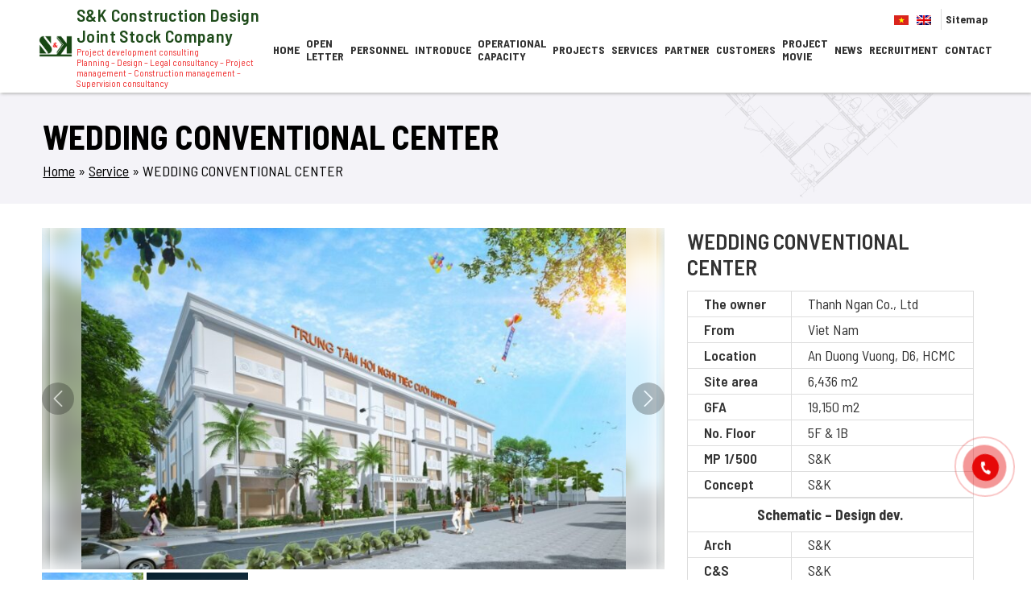

--- FILE ---
content_type: text/html; charset=UTF-8
request_url: https://skcorp.vn/en/service/wedding-conventional-center/
body_size: 12954
content:
<!DOCTYPE html>
<!--[if IE 8]> <html lang="en-US" class="ie8"> <![endif]-->
	<!--[if !IE]> <html lang="en-US"> <![endif]-->
		<html lang="vi">
		<head>
			<meta charset="UTF-8" />
			<meta name="viewport" content="width=device-width, maximum-scale=10, minimum-scale=1.0">
			<link rel="profile" href="http://gmgp.org/xfn/11" />
			<link rel="pingback" href="https://skcorp.vn/xmlrpc.php" />
			<meta name="keywords" content="">			<meta name='robots' content='index, follow, max-image-preview:large, max-snippet:-1, max-video-preview:-1' />
<link rel="alternate" hreflang="en" href="https://skcorp.vn/en/service/wedding-conventional-center/" />

	<!-- This site is optimized with the Yoast SEO plugin v20.5 - https://yoast.com/wordpress/plugins/seo/ -->
	<title>WEDDING CONVENTIONAL CENTER - Công ty Cổ phần Thiết kế Xây dựng S&amp;K</title>
	<link rel="canonical" href="https://skcorp.vn/en/service/wedding-conventional-center/" />
	<meta property="og:locale" content="en_US" />
	<meta property="og:type" content="article" />
	<meta property="og:title" content="WEDDING CONVENTIONAL CENTER - Công ty Cổ phần Thiết kế Xây dựng S&amp;K" />
	<meta property="og:url" content="https://skcorp.vn/en/service/wedding-conventional-center/" />
	<meta property="og:site_name" content="Công ty Cổ phần Thiết kế Xây dựng S&amp;K" />
	<meta property="article:modified_time" content="2022-02-09T06:42:06+00:00" />
	<meta property="og:image" content="https://skcorp.vn/wp-content/uploads/2021/12/tt3.jpg" />
	<meta property="og:image:width" content="1438" />
	<meta property="og:image:height" content="985" />
	<meta property="og:image:type" content="image/jpeg" />
	<meta name="twitter:card" content="summary_large_image" />
	<script type="application/ld+json" class="yoast-schema-graph">{"@context":"https://schema.org","@graph":[{"@type":"WebPage","@id":"https://skcorp.vn/en/service/wedding-conventional-center/","url":"https://skcorp.vn/en/service/wedding-conventional-center/","name":"WEDDING CONVENTIONAL CENTER - Công ty Cổ phần Thiết kế Xây dựng S&amp;K","isPartOf":{"@id":"https://skcorp.vn/en/#website"},"primaryImageOfPage":{"@id":"https://skcorp.vn/en/service/wedding-conventional-center/#primaryimage"},"image":{"@id":"https://skcorp.vn/en/service/wedding-conventional-center/#primaryimage"},"thumbnailUrl":"https://skcorp.vn/wp-content/uploads/2021/12/tt3.jpg","datePublished":"2022-02-09T06:41:34+00:00","dateModified":"2022-02-09T06:42:06+00:00","breadcrumb":{"@id":"https://skcorp.vn/en/service/wedding-conventional-center/#breadcrumb"},"inLanguage":"en-US","potentialAction":[{"@type":"ReadAction","target":["https://skcorp.vn/en/service/wedding-conventional-center/"]}]},{"@type":"ImageObject","inLanguage":"en-US","@id":"https://skcorp.vn/en/service/wedding-conventional-center/#primaryimage","url":"https://skcorp.vn/wp-content/uploads/2021/12/tt3.jpg","contentUrl":"https://skcorp.vn/wp-content/uploads/2021/12/tt3.jpg","width":1438,"height":985},{"@type":"BreadcrumbList","@id":"https://skcorp.vn/en/service/wedding-conventional-center/#breadcrumb","itemListElement":[{"@type":"ListItem","position":1,"name":"Home","item":"https://skcorp.vn/en/?lang=en"},{"@type":"ListItem","position":2,"name":"Service","item":"https://skcorp.vn/en/service/"},{"@type":"ListItem","position":3,"name":"WEDDING CONVENTIONAL CENTER"}]},{"@type":"WebSite","@id":"https://skcorp.vn/en/#website","url":"https://skcorp.vn/en/","name":"Công ty Cổ phần Thiết kế Xây dựng S&amp;K","description":"Thiết kế - Quản lý dự án - Tư vấn pháp lý dự án - Quản lý thi công","publisher":{"@id":"https://skcorp.vn/en/#organization"},"potentialAction":[{"@type":"SearchAction","target":{"@type":"EntryPoint","urlTemplate":"https://skcorp.vn/en/?s={search_term_string}"},"query-input":"required name=search_term_string"}],"inLanguage":"en-US"},{"@type":"Organization","@id":"https://skcorp.vn/en/#organization","name":"Công ty Cổ phần Thiết kế Xây dựng S&amp;K","url":"https://skcorp.vn/en/","logo":{"@type":"ImageObject","inLanguage":"en-US","@id":"https://skcorp.vn/en/#/schema/logo/image/","url":"https://skcorp.vn/wp-content/uploads/2021/10/logo-SK.png","contentUrl":"https://skcorp.vn/wp-content/uploads/2021/10/logo-SK.png","width":104,"height":67,"caption":"Công ty Cổ phần Thiết kế Xây dựng S&amp;K"},"image":{"@id":"https://skcorp.vn/en/#/schema/logo/image/"}}]}</script>
	<!-- / Yoast SEO plugin. -->


<link rel='dns-prefetch' href='//use.fontawesome.com' />
<link rel='dns-prefetch' href='//fonts.googleapis.com' />
<link rel="alternate" type="application/rss+xml" title="Công ty Cổ phần Thiết kế Xây dựng S&amp;K &raquo; Feed" href="https://skcorp.vn/en/feed/" />
<link rel="alternate" type="application/rss+xml" title="Công ty Cổ phần Thiết kế Xây dựng S&amp;K &raquo; Comments Feed" href="https://skcorp.vn/en/comments/feed/" />
<link rel="alternate" title="oEmbed (JSON)" type="application/json+oembed" href="https://skcorp.vn/en/wp-json/oembed/1.0/embed?url=https%3A%2F%2Fskcorp.vn%2Fen%2Fservice%2Fwedding-conventional-center%2F" />
<link rel="alternate" title="oEmbed (XML)" type="text/xml+oembed" href="https://skcorp.vn/en/wp-json/oembed/1.0/embed?url=https%3A%2F%2Fskcorp.vn%2Fen%2Fservice%2Fwedding-conventional-center%2F&#038;format=xml" />
<style id='wp-img-auto-sizes-contain-inline-css' type='text/css'>
img:is([sizes=auto i],[sizes^="auto," i]){contain-intrinsic-size:3000px 1500px}
/*# sourceURL=wp-img-auto-sizes-contain-inline-css */
</style>
<style id='wp-emoji-styles-inline-css' type='text/css'>

	img.wp-smiley, img.emoji {
		display: inline !important;
		border: none !important;
		box-shadow: none !important;
		height: 1em !important;
		width: 1em !important;
		margin: 0 0.07em !important;
		vertical-align: -0.1em !important;
		background: none !important;
		padding: 0 !important;
	}
/*# sourceURL=wp-emoji-styles-inline-css */
</style>
<link rel='stylesheet' id='wp-block-library-css' href='https://skcorp.vn/wp-includes/css/dist/block-library/style.min.css?ver=69bba4248030b888088be1ac19907a81' type='text/css' media='all' />
<style id='global-styles-inline-css' type='text/css'>
:root{--wp--preset--aspect-ratio--square: 1;--wp--preset--aspect-ratio--4-3: 4/3;--wp--preset--aspect-ratio--3-4: 3/4;--wp--preset--aspect-ratio--3-2: 3/2;--wp--preset--aspect-ratio--2-3: 2/3;--wp--preset--aspect-ratio--16-9: 16/9;--wp--preset--aspect-ratio--9-16: 9/16;--wp--preset--color--black: #000000;--wp--preset--color--cyan-bluish-gray: #abb8c3;--wp--preset--color--white: #ffffff;--wp--preset--color--pale-pink: #f78da7;--wp--preset--color--vivid-red: #cf2e2e;--wp--preset--color--luminous-vivid-orange: #ff6900;--wp--preset--color--luminous-vivid-amber: #fcb900;--wp--preset--color--light-green-cyan: #7bdcb5;--wp--preset--color--vivid-green-cyan: #00d084;--wp--preset--color--pale-cyan-blue: #8ed1fc;--wp--preset--color--vivid-cyan-blue: #0693e3;--wp--preset--color--vivid-purple: #9b51e0;--wp--preset--gradient--vivid-cyan-blue-to-vivid-purple: linear-gradient(135deg,rgb(6,147,227) 0%,rgb(155,81,224) 100%);--wp--preset--gradient--light-green-cyan-to-vivid-green-cyan: linear-gradient(135deg,rgb(122,220,180) 0%,rgb(0,208,130) 100%);--wp--preset--gradient--luminous-vivid-amber-to-luminous-vivid-orange: linear-gradient(135deg,rgb(252,185,0) 0%,rgb(255,105,0) 100%);--wp--preset--gradient--luminous-vivid-orange-to-vivid-red: linear-gradient(135deg,rgb(255,105,0) 0%,rgb(207,46,46) 100%);--wp--preset--gradient--very-light-gray-to-cyan-bluish-gray: linear-gradient(135deg,rgb(238,238,238) 0%,rgb(169,184,195) 100%);--wp--preset--gradient--cool-to-warm-spectrum: linear-gradient(135deg,rgb(74,234,220) 0%,rgb(151,120,209) 20%,rgb(207,42,186) 40%,rgb(238,44,130) 60%,rgb(251,105,98) 80%,rgb(254,248,76) 100%);--wp--preset--gradient--blush-light-purple: linear-gradient(135deg,rgb(255,206,236) 0%,rgb(152,150,240) 100%);--wp--preset--gradient--blush-bordeaux: linear-gradient(135deg,rgb(254,205,165) 0%,rgb(254,45,45) 50%,rgb(107,0,62) 100%);--wp--preset--gradient--luminous-dusk: linear-gradient(135deg,rgb(255,203,112) 0%,rgb(199,81,192) 50%,rgb(65,88,208) 100%);--wp--preset--gradient--pale-ocean: linear-gradient(135deg,rgb(255,245,203) 0%,rgb(182,227,212) 50%,rgb(51,167,181) 100%);--wp--preset--gradient--electric-grass: linear-gradient(135deg,rgb(202,248,128) 0%,rgb(113,206,126) 100%);--wp--preset--gradient--midnight: linear-gradient(135deg,rgb(2,3,129) 0%,rgb(40,116,252) 100%);--wp--preset--font-size--small: 13px;--wp--preset--font-size--medium: 20px;--wp--preset--font-size--large: 36px;--wp--preset--font-size--x-large: 42px;--wp--preset--spacing--20: 0.44rem;--wp--preset--spacing--30: 0.67rem;--wp--preset--spacing--40: 1rem;--wp--preset--spacing--50: 1.5rem;--wp--preset--spacing--60: 2.25rem;--wp--preset--spacing--70: 3.38rem;--wp--preset--spacing--80: 5.06rem;--wp--preset--shadow--natural: 6px 6px 9px rgba(0, 0, 0, 0.2);--wp--preset--shadow--deep: 12px 12px 50px rgba(0, 0, 0, 0.4);--wp--preset--shadow--sharp: 6px 6px 0px rgba(0, 0, 0, 0.2);--wp--preset--shadow--outlined: 6px 6px 0px -3px rgb(255, 255, 255), 6px 6px rgb(0, 0, 0);--wp--preset--shadow--crisp: 6px 6px 0px rgb(0, 0, 0);}:where(.is-layout-flex){gap: 0.5em;}:where(.is-layout-grid){gap: 0.5em;}body .is-layout-flex{display: flex;}.is-layout-flex{flex-wrap: wrap;align-items: center;}.is-layout-flex > :is(*, div){margin: 0;}body .is-layout-grid{display: grid;}.is-layout-grid > :is(*, div){margin: 0;}:where(.wp-block-columns.is-layout-flex){gap: 2em;}:where(.wp-block-columns.is-layout-grid){gap: 2em;}:where(.wp-block-post-template.is-layout-flex){gap: 1.25em;}:where(.wp-block-post-template.is-layout-grid){gap: 1.25em;}.has-black-color{color: var(--wp--preset--color--black) !important;}.has-cyan-bluish-gray-color{color: var(--wp--preset--color--cyan-bluish-gray) !important;}.has-white-color{color: var(--wp--preset--color--white) !important;}.has-pale-pink-color{color: var(--wp--preset--color--pale-pink) !important;}.has-vivid-red-color{color: var(--wp--preset--color--vivid-red) !important;}.has-luminous-vivid-orange-color{color: var(--wp--preset--color--luminous-vivid-orange) !important;}.has-luminous-vivid-amber-color{color: var(--wp--preset--color--luminous-vivid-amber) !important;}.has-light-green-cyan-color{color: var(--wp--preset--color--light-green-cyan) !important;}.has-vivid-green-cyan-color{color: var(--wp--preset--color--vivid-green-cyan) !important;}.has-pale-cyan-blue-color{color: var(--wp--preset--color--pale-cyan-blue) !important;}.has-vivid-cyan-blue-color{color: var(--wp--preset--color--vivid-cyan-blue) !important;}.has-vivid-purple-color{color: var(--wp--preset--color--vivid-purple) !important;}.has-black-background-color{background-color: var(--wp--preset--color--black) !important;}.has-cyan-bluish-gray-background-color{background-color: var(--wp--preset--color--cyan-bluish-gray) !important;}.has-white-background-color{background-color: var(--wp--preset--color--white) !important;}.has-pale-pink-background-color{background-color: var(--wp--preset--color--pale-pink) !important;}.has-vivid-red-background-color{background-color: var(--wp--preset--color--vivid-red) !important;}.has-luminous-vivid-orange-background-color{background-color: var(--wp--preset--color--luminous-vivid-orange) !important;}.has-luminous-vivid-amber-background-color{background-color: var(--wp--preset--color--luminous-vivid-amber) !important;}.has-light-green-cyan-background-color{background-color: var(--wp--preset--color--light-green-cyan) !important;}.has-vivid-green-cyan-background-color{background-color: var(--wp--preset--color--vivid-green-cyan) !important;}.has-pale-cyan-blue-background-color{background-color: var(--wp--preset--color--pale-cyan-blue) !important;}.has-vivid-cyan-blue-background-color{background-color: var(--wp--preset--color--vivid-cyan-blue) !important;}.has-vivid-purple-background-color{background-color: var(--wp--preset--color--vivid-purple) !important;}.has-black-border-color{border-color: var(--wp--preset--color--black) !important;}.has-cyan-bluish-gray-border-color{border-color: var(--wp--preset--color--cyan-bluish-gray) !important;}.has-white-border-color{border-color: var(--wp--preset--color--white) !important;}.has-pale-pink-border-color{border-color: var(--wp--preset--color--pale-pink) !important;}.has-vivid-red-border-color{border-color: var(--wp--preset--color--vivid-red) !important;}.has-luminous-vivid-orange-border-color{border-color: var(--wp--preset--color--luminous-vivid-orange) !important;}.has-luminous-vivid-amber-border-color{border-color: var(--wp--preset--color--luminous-vivid-amber) !important;}.has-light-green-cyan-border-color{border-color: var(--wp--preset--color--light-green-cyan) !important;}.has-vivid-green-cyan-border-color{border-color: var(--wp--preset--color--vivid-green-cyan) !important;}.has-pale-cyan-blue-border-color{border-color: var(--wp--preset--color--pale-cyan-blue) !important;}.has-vivid-cyan-blue-border-color{border-color: var(--wp--preset--color--vivid-cyan-blue) !important;}.has-vivid-purple-border-color{border-color: var(--wp--preset--color--vivid-purple) !important;}.has-vivid-cyan-blue-to-vivid-purple-gradient-background{background: var(--wp--preset--gradient--vivid-cyan-blue-to-vivid-purple) !important;}.has-light-green-cyan-to-vivid-green-cyan-gradient-background{background: var(--wp--preset--gradient--light-green-cyan-to-vivid-green-cyan) !important;}.has-luminous-vivid-amber-to-luminous-vivid-orange-gradient-background{background: var(--wp--preset--gradient--luminous-vivid-amber-to-luminous-vivid-orange) !important;}.has-luminous-vivid-orange-to-vivid-red-gradient-background{background: var(--wp--preset--gradient--luminous-vivid-orange-to-vivid-red) !important;}.has-very-light-gray-to-cyan-bluish-gray-gradient-background{background: var(--wp--preset--gradient--very-light-gray-to-cyan-bluish-gray) !important;}.has-cool-to-warm-spectrum-gradient-background{background: var(--wp--preset--gradient--cool-to-warm-spectrum) !important;}.has-blush-light-purple-gradient-background{background: var(--wp--preset--gradient--blush-light-purple) !important;}.has-blush-bordeaux-gradient-background{background: var(--wp--preset--gradient--blush-bordeaux) !important;}.has-luminous-dusk-gradient-background{background: var(--wp--preset--gradient--luminous-dusk) !important;}.has-pale-ocean-gradient-background{background: var(--wp--preset--gradient--pale-ocean) !important;}.has-electric-grass-gradient-background{background: var(--wp--preset--gradient--electric-grass) !important;}.has-midnight-gradient-background{background: var(--wp--preset--gradient--midnight) !important;}.has-small-font-size{font-size: var(--wp--preset--font-size--small) !important;}.has-medium-font-size{font-size: var(--wp--preset--font-size--medium) !important;}.has-large-font-size{font-size: var(--wp--preset--font-size--large) !important;}.has-x-large-font-size{font-size: var(--wp--preset--font-size--x-large) !important;}
/*# sourceURL=global-styles-inline-css */
</style>

<style id='classic-theme-styles-inline-css' type='text/css'>
/*! This file is auto-generated */
.wp-block-button__link{color:#fff;background-color:#32373c;border-radius:9999px;box-shadow:none;text-decoration:none;padding:calc(.667em + 2px) calc(1.333em + 2px);font-size:1.125em}.wp-block-file__button{background:#32373c;color:#fff;text-decoration:none}
/*# sourceURL=/wp-includes/css/classic-themes.min.css */
</style>
<link rel='stylesheet' id='wpml-blocks-css' href='https://skcorp.vn/wp-content/plugins/sitepress-multilingual-cms/dist/css/blocks/styles.css?ver=4.6.3' type='text/css' media='all' />
<link rel='stylesheet' id='contact-form-7-css' href='https://skcorp.vn/wp-content/plugins/contact-form-7/includes/css/styles.css?ver=5.7.5.1' type='text/css' media='all' />
<link rel='stylesheet' id='toc-screen-css' href='https://skcorp.vn/wp-content/plugins/table-of-contents-plus/screen.min.css?ver=2302' type='text/css' media='all' />
<link rel='stylesheet' id='wpml-legacy-horizontal-list-0-css' href='//skcorp.vn/wp-content/plugins/sitepress-multilingual-cms/templates/language-switchers/legacy-list-horizontal/style.min.css?ver=1' type='text/css' media='all' />
<link rel='stylesheet' id='fontawesome-css' href='https://use.fontawesome.com/releases/v5.15.1/css/all.css?ver=69bba4248030b888088be1ac19907a81' type='text/css' media='all' />
<link rel='stylesheet' id='animate-css' href='https://skcorp.vn/wp-content/themes/GTDN-WebChuan-191021/assets/css/style-animate.css?ver=69bba4248030b888088be1ac19907a81' type='text/css' media='all' />
<link rel='stylesheet' id='namlbn-grid-css' href='https://skcorp.vn/wp-content/themes/GTDN-WebChuan-191021/assets/css/namlbn-grid.css?ver=69bba4248030b888088be1ac19907a81' type='text/css' media='all' />
<link rel='stylesheet' id='slick-style-css' href='https://skcorp.vn/wp-content/themes/GTDN-WebChuan-191021/assets/css/slick.css?ver=69bba4248030b888088be1ac19907a81' type='text/css' media='all' />
<link rel='stylesheet' id='lightgallery-css' href='https://skcorp.vn/wp-content/themes/GTDN-WebChuan-191021/assets/css/lightgallery.css?ver=69bba4248030b888088be1ac19907a81' type='text/css' media='all' />
<link rel='stylesheet' id='main-style-css' href='https://skcorp.vn/wp-content/themes/GTDN-WebChuan-191021/style.css?ver=69bba4248030b888088be1ac19907a81' type='text/css' media='all' />
<link rel='stylesheet' id='pagination-css' href='https://skcorp.vn/wp-content/themes/GTDN-WebChuan-191021/assets/css/namlbn-pagination.css?ver=69bba4248030b888088be1ac19907a81' type='text/css' media='all' />
<link rel='stylesheet' id='menu-css' href='https://skcorp.vn/wp-content/themes/GTDN-WebChuan-191021/assets/css/menu.css?ver=69bba4248030b888088be1ac19907a81' type='text/css' media='all' />
<link rel='stylesheet' id='slider-home-css' href='https://skcorp.vn/wp-content/themes/GTDN-WebChuan-191021/assets/css/slider-home.css?ver=69bba4248030b888088be1ac19907a81' type='text/css' media='all' />
<link rel='stylesheet' id='header-css' href='https://skcorp.vn/wp-content/themes/GTDN-WebChuan-191021/assets/css/header.css?ver=69bba4248030b888088be1ac19907a81' type='text/css' media='all' />
<link rel='stylesheet' id='sidebar-css' href='https://skcorp.vn/wp-content/themes/GTDN-WebChuan-191021/assets/css/sidebar.css?ver=69bba4248030b888088be1ac19907a81' type='text/css' media='all' />
<link rel='stylesheet' id='content_archive-css' href='https://skcorp.vn/wp-content/themes/GTDN-WebChuan-191021/assets/css/content_archive.css?ver=69bba4248030b888088be1ac19907a81' type='text/css' media='all' />
<link rel='stylesheet' id='content_archive_project-css' href='https://skcorp.vn/wp-content/themes/GTDN-WebChuan-191021/assets/css/content_archive_project.css?ver=69bba4248030b888088be1ac19907a81' type='text/css' media='all' />
<link rel='stylesheet' id='content_single-css' href='https://skcorp.vn/wp-content/themes/GTDN-WebChuan-191021/assets/css/content_single.css?ver=69bba4248030b888088be1ac19907a81' type='text/css' media='all' />
<link rel='stylesheet' id='footer_style-css' href='https://skcorp.vn/wp-content/themes/GTDN-WebChuan-191021/assets/css/footer_style.css?ver=69bba4248030b888088be1ac19907a81' type='text/css' media='all' />
<link rel='stylesheet' id='single_service-css' href='https://skcorp.vn/wp-content/themes/GTDN-WebChuan-191021/assets/css/single_service.css?ver=69bba4248030b888088be1ac19907a81' type='text/css' media='all' />
<link rel='stylesheet' id='content_single_project-css' href='https://skcorp.vn/wp-content/themes/GTDN-WebChuan-191021/assets/css/content_single_project.css?ver=69bba4248030b888088be1ac19907a81' type='text/css' media='all' />
<link rel='stylesheet' id='sidebar_project-css' href='https://skcorp.vn/wp-content/themes/GTDN-WebChuan-191021/assets/css/sidebar_project.css?ver=69bba4248030b888088be1ac19907a81' type='text/css' media='all' />
<link rel='stylesheet' id='google-fonts-css' href='https://fonts.googleapis.com/css2?family=Barlow+Semi+Condensed%3Aital%2Cwght%400%2C100%3B0%2C300%3B0%2C400%3B0%2C600%3B0%2C700%3B0%2C900%3B1%2C100%3B1%2C300%3B1%2C400%3B1%2C600%3B1%2C700%3B1%2C900&#038;display=swap&#038;ver=69bba4248030b888088be1ac19907a81' type='text/css' media='all' />
<link rel='stylesheet' id='elementor-frontend-css' href='https://skcorp.vn/wp-content/plugins/elementor/assets/css/frontend-lite.min.css?ver=3.12.1' type='text/css' media='all' />
<link rel='stylesheet' id='eael-general-css' href='https://skcorp.vn/wp-content/plugins/essential-addons-for-elementor-lite/assets/front-end/css/view/general.min.css?ver=5.7.2' type='text/css' media='all' />
<script type="text/javascript" src="https://skcorp.vn/wp-includes/js/jquery/jquery.min.js?ver=3.7.1" id="jquery-core-js"></script>
<script type="text/javascript" src="https://skcorp.vn/wp-includes/js/jquery/jquery-migrate.min.js?ver=3.4.1" id="jquery-migrate-js"></script>
<link rel="https://api.w.org/" href="https://skcorp.vn/en/wp-json/" /><link rel="EditURI" type="application/rsd+xml" title="RSD" href="https://skcorp.vn/xmlrpc.php?rsd" />

<link rel='shortlink' href='https://skcorp.vn/en/?p=5576' />
<meta name="generator" content="WPML ver:4.6.3 stt:1,57;" />
<meta name="generator" content="Elementor 3.12.1; features: e_dom_optimization, e_optimized_assets_loading, e_optimized_css_loading, a11y_improvements, additional_custom_breakpoints; settings: css_print_method-internal, google_font-enabled, font_display-auto">
<link rel="icon" href="https://skcorp.vn/wp-content/uploads/2021/10/favicon.jpg" sizes="32x32" />
<link rel="icon" href="https://skcorp.vn/wp-content/uploads/2021/10/favicon.jpg" sizes="192x192" />
<link rel="apple-touch-icon" href="https://skcorp.vn/wp-content/uploads/2021/10/favicon.jpg" />
<meta name="msapplication-TileImage" content="https://skcorp.vn/wp-content/uploads/2021/10/favicon.jpg" />
		<style type="text/css" id="wp-custom-css">
			#menu-item-6154, 
#menu-item-6155, 
#menu-item-6156 {display:none;
position:absolute;visibility: hidden;}	
		</style>
				</head>
		<body class="wp-singular service-template-default single single-service postid-5576 wp-custom-logo wp-theme-GTDN-WebChuan-191021 elementor-default elementor-kit-138">
			<header id="site-header">
				<div id="dsk-header">
					<div class="container header_no_padding">
						<div class="row">
							<div class="logo">
								<a href="https://skcorp.vn/en/" class="custom-logo-link" rel="home"><img width="104" height="67" src="https://skcorp.vn/wp-content/uploads/2021/10/logo-SK.png" class="custom-logo" alt="Công ty Cổ phần Thiết kế Xây dựng S&amp;K" decoding="async" /></a>							</div>
							<div class="col_logo_right">
								<p class="company_name"><strong>S&K Construction Design Joint Stock Company</strong></p><p class="slogan">Project development consulting</p><p class="slogan_2">Planning – Design – Legal consultancy – Project management – Construction management – Supervision consultancy</p>							</div>
							<div class="main_menu">
								<div class="language">
									
<div class="wpml-ls-statics-shortcode_actions wpml-ls wpml-ls-legacy-list-horizontal">
	<ul><li class="wpml-ls-slot-shortcode_actions wpml-ls-item wpml-ls-item-vi wpml-ls-first-item wpml-ls-item-legacy-list-horizontal">
				<a href="https://skcorp.vn" class="wpml-ls-link">
                                                        <img
            class="wpml-ls-flag"
            src="https://skcorp.vn/wp-content/plugins/sitepress-multilingual-cms/res/flags/vi.png"
            alt="Vietnamese"
            width=18
            height=12
    /></a>
			</li><li class="wpml-ls-slot-shortcode_actions wpml-ls-item wpml-ls-item-en wpml-ls-current-language wpml-ls-last-item wpml-ls-item-legacy-list-horizontal">
				<a href="https://skcorp.vn/en/service/wedding-conventional-center/" class="wpml-ls-link">
                                                        <img
            class="wpml-ls-flag"
            src="https://skcorp.vn/wp-content/plugins/sitepress-multilingual-cms/res/flags/en.png"
            alt="English"
            width=18
            height=12
    /></a>
			</li></ul>
</div>
																			<a href="https://skcorp.vn/en/sitemap/" target="_blank" class="sitemap"><span>Sitemap</span></a>
																	</div>

								<div class="col-menu">
									<nav class="menu-main-menu-english-container"><ul id = "menu-main-menu-english" class = "menu"><li id="menu-item-838" class="menu-item menu-item-type-post_type menu-item-object-page menu-item-home menu-item-838"><a href="https://skcorp.vn/en/">Home</a></li>
<li id="menu-item-1011" class="menu-item menu-item-type-post_type menu-item-object-page menu-item-1011"><a href="https://skcorp.vn/en/open-letter/">Open letter</a></li>
<li id="menu-item-1013" class="menu-item menu-item-type-post_type menu-item-object-page menu-item-1013"><a href="https://skcorp.vn/en/personnel/">Personnel</a></li>
<li id="menu-item-3892" class="menu-item menu-item-type-custom menu-item-object-custom menu-item-3892"><a href="#">Introduce</a></li>
<li id="menu-item-1012" class="menu-item menu-item-type-post_type menu-item-object-page menu-item-1012"><a href="https://skcorp.vn/en/operational-capacity/">Operational Capacity</a></li>
<li id="menu-item-842" class="menu-item menu-item-type-post_type_archive menu-item-object-project menu-item-has-children menu-item-842"><a href="https://skcorp.vn/en/project/">Projects</a>
<ul class="sub-menu">
	<li id="menu-item-865" class="menu-item menu-item-type-taxonomy menu-item-object-project_cat menu-item-865"><a href="https://skcorp.vn/en/project-cat/apartment-serviced-apartment/">Apartment &#8211; Serviced Apartment</a></li>
	<li id="menu-item-867" class="menu-item menu-item-type-taxonomy menu-item-object-project_cat menu-item-867"><a href="https://skcorp.vn/en/project-cat/hotel-office-commercial-center/">Hotel &#8211; Office &#8211; Commercial Center</a></li>
	<li id="menu-item-872" class="menu-item menu-item-type-taxonomy menu-item-object-project_cat menu-item-872"><a href="https://skcorp.vn/en/project-cat/school-hospital/">School &#8211; Hospital</a></li>
	<li id="menu-item-870" class="menu-item menu-item-type-taxonomy menu-item-object-project_cat menu-item-870"><a href="https://skcorp.vn/en/project-cat/planning-infrastructure-residential-area/">Planning &#8211; Infrastructure &#8211; Residential Area</a></li>
	<li id="menu-item-871" class="menu-item menu-item-type-taxonomy menu-item-object-project_cat menu-item-871"><a href="https://skcorp.vn/en/project-cat/resort-en/">Resort</a></li>
	<li id="menu-item-869" class="menu-item menu-item-type-taxonomy menu-item-object-project_cat menu-item-869"><a href="https://skcorp.vn/en/project-cat/park-villa-restaurant/">Park &#8211; Villa &#8211; Restaurant</a></li>
	<li id="menu-item-866" class="menu-item menu-item-type-taxonomy menu-item-object-project_cat menu-item-866"><a href="https://skcorp.vn/en/project-cat/furniture/">Furniture</a></li>
	<li id="menu-item-868" class="menu-item menu-item-type-taxonomy menu-item-object-project_cat menu-item-868"><a href="https://skcorp.vn/en/project-cat/industrial-house/">Industrial house</a></li>
</ul>
</li>
<li id="menu-item-843" class="menu-item menu-item-type-post_type_archive menu-item-object-service menu-item-has-children menu-item-843"><a href="https://skcorp.vn/en/service/">Services</a>
<ul class="sub-menu">
	<li id="menu-item-873" class="menu-item menu-item-type-taxonomy menu-item-object-service_cat current-service-ancestor current-menu-parent current-service-parent menu-item-873"><a href="https://skcorp.vn/en/service-cat/construction-and-infrastructure-design/">Construction and infrastructure design</a></li>
	<li id="menu-item-874" class="menu-item menu-item-type-taxonomy menu-item-object-service_cat menu-item-874"><a href="https://skcorp.vn/en/service-cat/construction-management-supervision-consulting/">Construction management &#8211; Supervision consulting</a></li>
	<li id="menu-item-875" class="menu-item menu-item-type-taxonomy menu-item-object-service_cat menu-item-875"><a href="https://skcorp.vn/en/service-cat/construction-quality-inspection/">Construction quality inspection</a></li>
	<li id="menu-item-878" class="menu-item menu-item-type-taxonomy menu-item-object-service_cat menu-item-878"><a href="https://skcorp.vn/en/service-cat/project-management/">Project management</a></li>
	<li id="menu-item-879" class="menu-item menu-item-type-taxonomy menu-item-object-service_cat menu-item-879"><a href="https://skcorp.vn/en/service-cat/zoning/">Zoning</a></li>
	<li id="menu-item-876" class="menu-item menu-item-type-taxonomy menu-item-object-service_cat menu-item-876"><a href="https://skcorp.vn/en/service-cat/legal-advice/">Legal advice</a></li>
	<li id="menu-item-877" class="menu-item menu-item-type-taxonomy menu-item-object-service_cat menu-item-877"><a href="https://skcorp.vn/en/service-cat/project-development-consulting/">Project development consulting</a></li>
</ul>
</li>
<li id="menu-item-844" class="menu-item menu-item-type-post_type menu-item-object-page menu-item-844"><a href="https://skcorp.vn/en/partner/">Partner</a></li>
<li id="menu-item-3901" class="menu-item menu-item-type-custom menu-item-object-custom menu-item-has-children menu-item-3901"><a href="#">Customers</a>
<ul class="sub-menu">
	<li id="menu-item-3903" class="menu-item menu-item-type-post_type menu-item-object-page menu-item-3903"><a href="https://skcorp.vn/en/domestic-customers/">Domestic customers</a></li>
	<li id="menu-item-3902" class="menu-item menu-item-type-post_type menu-item-object-page menu-item-3902"><a href="https://skcorp.vn/en/foreign-customers/">Foreign Customers</a></li>
</ul>
</li>
<li id="menu-item-846" class="menu-item menu-item-type-post_type menu-item-object-page menu-item-846"><a href="https://skcorp.vn/en/project-movie/">Project movie</a></li>
<li id="menu-item-847" class="menu-item menu-item-type-taxonomy menu-item-object-category menu-item-847"><a href="https://skcorp.vn/en/chuyen-muc/news/">News</a></li>
<li id="menu-item-848" class="menu-item menu-item-type-taxonomy menu-item-object-category menu-item-848"><a href="https://skcorp.vn/en/chuyen-muc/recruitment/">Recruitment</a></li>
<li id="menu-item-840" class="menu-item menu-item-type-post_type menu-item-object-page menu-item-840"><a href="https://skcorp.vn/en/contact-us/">Contact</a></li>
</ul></nav>								</div>
							</div>
						</div>   
					</div>
				</div>
							</header>
			<div id="site-wrapper"><div class="breadcrumb-ser">
	<div class="container">
		<div class="breadcrumb">
			<h1 class="page_title">
				WEDDING CONVENTIONAL CENTER			</h1>
			<div class="namlbn-breadcrumb"><p id="breadcrumbs" class="container"><span><span><a href="https://skcorp.vn/en/?lang=en">Home</a></span> » <span><a href="https://skcorp.vn/en/service/">Service</a></span> » <span class="breadcrumb_last" aria-current="page">WEDDING CONVENTIONAL CENTER</span></span></p></div>		</div>
	</div>
</div>

<div id="post_content">
	<main class="container">
		<div class="row">
			<div class="col-8">
									<div class="project_gallery namlbn-for">
													<a class="slide-item" href="https://skcorp.vn/wp-content/uploads/2021/12/tt2.jpg">
								<div class="col_wrapper relative">
									<img width="600" height="376" src="https://skcorp.vn/wp-content/uploads/2021/12/tt2-600x376.jpg" class="full_relative bgr_image" alt="" decoding="async" fetchpriority="high" srcset="https://skcorp.vn/wp-content/uploads/2021/12/tt2-600x376.jpg 600w, https://skcorp.vn/wp-content/uploads/2021/12/tt2-1024x642.jpg 1024w, https://skcorp.vn/wp-content/uploads/2021/12/tt2-768x481.jpg 768w, https://skcorp.vn/wp-content/uploads/2021/12/tt2.jpg 1182w" sizes="(max-width: 600px) 100vw, 600px" />									<div class="padding_ratio">
										<img width="768" height="481" src="https://skcorp.vn/wp-content/uploads/2021/12/tt2-768x481.jpg" class="full_relative" alt="" decoding="async" srcset="https://skcorp.vn/wp-content/uploads/2021/12/tt2-768x481.jpg 768w, https://skcorp.vn/wp-content/uploads/2021/12/tt2-600x376.jpg 600w, https://skcorp.vn/wp-content/uploads/2021/12/tt2-1024x642.jpg 1024w, https://skcorp.vn/wp-content/uploads/2021/12/tt2.jpg 1182w" sizes="(max-width: 768px) 100vw, 768px" />									</div>
								</div>
							</a>
														<a class="slide-item" href="https://skcorp.vn/wp-content/uploads/2021/12/tt3.jpg">
								<div class="col_wrapper relative">
									<img width="600" height="411" src="https://skcorp.vn/wp-content/uploads/2021/12/tt3-600x411.jpg" class="full_relative bgr_image" alt="" decoding="async" srcset="https://skcorp.vn/wp-content/uploads/2021/12/tt3-600x411.jpg 600w, https://skcorp.vn/wp-content/uploads/2021/12/tt3-1024x701.jpg 1024w, https://skcorp.vn/wp-content/uploads/2021/12/tt3-768x526.jpg 768w, https://skcorp.vn/wp-content/uploads/2021/12/tt3.jpg 1438w" sizes="(max-width: 600px) 100vw, 600px" />									<div class="padding_ratio">
										<img width="768" height="526" src="https://skcorp.vn/wp-content/uploads/2021/12/tt3-768x526.jpg" class="full_relative" alt="" decoding="async" srcset="https://skcorp.vn/wp-content/uploads/2021/12/tt3-768x526.jpg 768w, https://skcorp.vn/wp-content/uploads/2021/12/tt3-600x411.jpg 600w, https://skcorp.vn/wp-content/uploads/2021/12/tt3-1024x701.jpg 1024w, https://skcorp.vn/wp-content/uploads/2021/12/tt3.jpg 1438w" sizes="(max-width: 768px) 100vw, 768px" />									</div>
								</div>
							</a>
												</div>
					<div class="project_gallery_thumb namlbn-nav">
													<div class="slide-item">
								<div class="col_wrapper padding_ratio">
									<img width="150" height="150" src="https://skcorp.vn/wp-content/uploads/2021/12/tt2-150x150.jpg" class="full_relative" alt="" decoding="async" />								</div>
							</div>
														<div class="slide-item">
								<div class="col_wrapper padding_ratio">
									<img width="150" height="150" src="https://skcorp.vn/wp-content/uploads/2021/12/tt3-150x150.jpg" class="full_relative" alt="" decoding="async" />								</div>
							</div>
												</div>
								</div>
			<div class="col-4">
				<div class="col_wrapper">
					<p class="title_project_single">WEDDING CONVENTIONAL CENTER</p>
					<div class="project_info">
						<p class='owner'><b>The owner</b><span>Thanh Ngan Co., Ltd</span></p>
									<p class='from'><b>From</b><span>Viet Nam</span></p>
									<p class='location'><b>Location</b><span>An Duong Vuong, D6, HCMC</span></p>
									<p class='site_area'><b>Site area</b><span>6,436 m2</span></p>
									<p class='gfa'><b>GFA</b><span>19,150 m2</span></p>
									<p class='no_floor'><b>No. Floor</b><span>5F & 1B</span></p>
									<p class='mp_1500'><b>MP 1/500</b><span>S&K</span></p>
									<p class='concept'><b>Concept</b><span>S&K</span></p>
														</div>
											<div class="project_info info_2">
							<p class="info_title">Schematic – Design dev.</p>
							<p class='arch'><b>Arch</b><span>S&K</span></p>
									<p class='c_s'><b>C&S</b><span>S&K</span></p>
									<p class='m_e'><b>M&E</b><span>S&K</span></p>
															</div>
												<div class="project_info info_3">
							<p class="info_title">Construction drawings</p>
							<p class='arch_2'><b>Arch</b><span>S&K</span></p>
									<p class='c_s_2'><b>C&S</b><span>S&K</span></p>
									<p class='m_e_2'><b>M&E</b><span>S&K</span></p>
									<p class='boq'><b>BOQ</b><span>S&K</span></p>
									<p class='legal'><b>Legal</b><span>S&K</span></p>
									<p class='situation'><b>Situation</b><span>Completion</span></p>
															</div>
						
					<!-- qan -->
					
					
					
					


										<!-- end -->
									</div>
			</div>
		</div>
	</main>

	<div class="container related_project">
		<p class="section-title">Related projects</p>
		<div class="related_slider">
								</div>
	</div>
</div>
</div>


</div> <!-- site-wrapper - file header -->

	<footer id="site-footer" style="background: url(https://skcorp.vn/wp-content/uploads/2021/11/Asset-77@150x-100_result-scaled-1.jpg); background-repeat: no-repeat; background-size: cover; padding: 30px 0;">
		<div class="main_footer">
			<div class="container">
				<div class="row menu_footer">
					<div class="menu_footer_gth col-3">
						<h5>About us</h5>
						<nav class="menu-secondary-menu_e-container"><ul id="menu-secondary-menu_e" class="menu"><li class="menu-item menu-item-type-post_type menu-item-object-page menu-item-1011"><a href="https://skcorp.vn/en/open-letter/">Open letter</a></li>
<li class="menu-item menu-item-type-post_type menu-item-object-page menu-item-1013"><a href="https://skcorp.vn/en/personnel/">Personnel</a></li>
<li class="menu-item menu-item-type-post_type menu-item-object-page menu-item-1012"><a href="https://skcorp.vn/en/operational-capacity/">Operational Capacity</a></li>
</ul></nav>					</div>
					<div class="menu_footer_project col-3">
						<h5>Project</h5>
													<ul>
								<li>
									<a href="https://skcorp.vn/en/project-cat/apartment-serviced-apartment/">Apartment - Serviced Apartment</a>
								</li>
							</ul>
														<ul>
								<li>
									<a href="https://skcorp.vn/en/project-cat/furniture/">Furniture</a>
								</li>
							</ul>
														<ul>
								<li>
									<a href="https://skcorp.vn/en/project-cat/hotel-office-commercial-center/">Hotel - Office - Commercial Center</a>
								</li>
							</ul>
														<ul>
								<li>
									<a href="https://skcorp.vn/en/project-cat/industrial-house/">Industrial house</a>
								</li>
							</ul>
														<ul>
								<li>
									<a href="https://skcorp.vn/en/project-cat/park-villa-restaurant/">Park - Villa - Restaurant</a>
								</li>
							</ul>
														<ul>
								<li>
									<a href="https://skcorp.vn/en/project-cat/planning-infrastructure-residential-area/">Planning - Infrastructure - Residential Area</a>
								</li>
							</ul>
														<ul>
								<li>
									<a href="https://skcorp.vn/en/project-cat/resort-en/">Resort</a>
								</li>
							</ul>
														<ul>
								<li>
									<a href="https://skcorp.vn/en/project-cat/school-hospital/">School - Hospital</a>
								</li>
							</ul>
													
					</div>
					<div class="menu_footer_service col-3">
						<h5>Service</h5>
													<ul>
								<li>
									<a href="https://skcorp.vn/en/service-cat/construction-and-infrastructure-design/">Construction and infrastructure design</a>
								</li>
							</ul>
														<ul>
								<li>
									<a href="https://skcorp.vn/en/service-cat/construction-management-supervision-consulting/">Construction management - Supervision consulting</a>
								</li>
							</ul>
														<ul>
								<li>
									<a href="https://skcorp.vn/en/service-cat/construction-quality-inspection/">Construction quality inspection</a>
								</li>
							</ul>
														<ul>
								<li>
									<a href="https://skcorp.vn/en/service-cat/legal-advice/">Legal advice</a>
								</li>
							</ul>
														<ul>
								<li>
									<a href="https://skcorp.vn/en/service-cat/project-development-consulting/">Project development consulting</a>
								</li>
							</ul>
														<ul>
								<li>
									<a href="https://skcorp.vn/en/service-cat/project-management/">Project management</a>
								</li>
							</ul>
														<ul>
								<li>
									<a href="https://skcorp.vn/en/service-cat/zoning/">Zoning</a>
								</li>
							</ul>
												</div>

					<div class="menu_footer_post col-3">
						<h5>News</h5>
						<ul>
															<li>
									<a href="https://skcorp.vn/en/chuyen-muc/news/">
										News									</a>
								</li>
																<li>
									<a href="https://skcorp.vn/en/chuyen-muc/recruitment/">
										Recruitment									</a>
								</li>
															
						</ul>
					</div>
				</div>

				<div class="row inf_company">
					<div class="col-9">
												<div class="inf_name">
							<p>S&K Construction Design Joint Stock Company</p>
						</div>
						<div class="inf_contact">
							<p>1st Floor, Sohude Building, 331 Nguyen Trong Tuyen, Ward 10, Phu Nhuan District, City. Ho Chi Minh City - Phone: 0902 545 795</p> 
							<p>Email: info@skcorp.vn - Fax: (+84) 8 39151249</p>
						</div>
						<div class="copy_right">
							<p>© 2022 Copyright <a href="https://skcorp.vn/">S&K Construction Design Joint Stock Company</a>
							</p>
						</div>
					</div>
					<div class="col-3">
						<ul class="social_icons">
							<li class="zalo"><a href="https://zalo.me/0907 600 325" target="_blank" rel="nofollow"><svg id="Layer_1" xmlns="http://www.w3.org/2000/svg" viewBox="0 0 460.1 436.6" width="2500" height="2372"><style>.st0{fill:#fdfefe}.st1{fill:#0180c7}.st2{fill:#0172b1}.st3{fill:none;stroke:#0180c7;stroke-width:2;stroke-miterlimit:10}</style><title>logo-zalo-vector</title><path class="st0" d="M82.6 380.9c-1.8-.8-3.1-1.7-1-3.5 1.3-1 2.7-1.9 4.1-2.8 13.1-8.5 25.4-17.8 33.5-31.5 6.8-11.4 5.7-18.1-2.8-26.5C69 269.2 48.2 212.5 58.6 145.5 64.5 107.7 81.8 75 107 46.6c15.2-17.2 33.3-31.1 53.1-42.7 1.2-.7 2.9-.9 3.1-2.7-.4-1-1.1-.7-1.7-.7-33.7 0-67.4-.7-101 .2C28.3 1.7.5 26.6.6 62.3c.2 104.3 0 208.6 0 313 0 32.4 24.7 59.5 57 60.7 27.3 1.1 54.6.2 82 .1 2 .1 4 .2 6 .2H290c36 0 72 .2 108 0 33.4 0 60.5-27 60.5-60.3v-.6-58.5c0-1.4.5-2.9-.4-4.4-1.8.1-2.5 1.6-3.5 2.6-19.4 19.5-42.3 35.2-67.4 46.3-61.5 27.1-124.1 29-187.6 7.2-5.5-2-11.5-2.2-17.2-.8-8.4 2.1-16.7 4.6-25 7.1-24.4 7.6-49.3 11-74.8 6zm72.5-168.5c1.7-2.2 2.6-3.5 3.6-4.8 13.1-16.6 26.2-33.2 39.3-49.9 3.8-4.8 7.6-9.7 10-15.5 2.8-6.6-.2-12.8-7-15.2-3-.9-6.2-1.3-9.4-1.1-17.8-.1-35.7-.1-53.5 0-2.5 0-5 .3-7.4.9-5.6 1.4-9 7.1-7.6 12.8 1 3.8 4 6.8 7.8 7.7 2.4.6 4.9.9 7.4.8 10.8.1 21.7 0 32.5.1 1.2 0 2.7-.8 3.6 1-.9 1.2-1.8 2.4-2.7 3.5-15.5 19.6-30.9 39.3-46.4 58.9-3.8 4.9-5.8 10.3-3 16.3s8.5 7.1 14.3 7.5c4.6.3 9.3.1 14 .1 16.2 0 32.3.1 48.5-.1 8.6-.1 13.2-5.3 12.3-13.3-.7-6.3-5-9.6-13-9.7-14.1-.1-28.2 0-43.3 0zm116-52.6c-12.5-10.9-26.3-11.6-39.8-3.6-16.4 9.6-22.4 25.3-20.4 43.5 1.9 17 9.3 30.9 27.1 36.6 11.1 3.6 21.4 2.3 30.5-5.1 2.4-1.9 3.1-1.5 4.8.6 3.3 4.2 9 5.8 14 3.9 5-1.5 8.3-6.1 8.3-11.3.1-20 .2-40 0-60-.1-8-7.6-13.1-15.4-11.5-4.3.9-6.7 3.8-9.1 6.9zm69.3 37.1c-.4 25 20.3 43.9 46.3 41.3 23.9-2.4 39.4-20.3 38.6-45.6-.8-25-19.4-42.1-44.9-41.3-23.9.7-40.8 19.9-40 45.6zm-8.8-19.9c0-15.7.1-31.3 0-47 0-8-5.1-13-12.7-12.9-7.4.1-12.3 5.1-12.4 12.8-.1 4.7 0 9.3 0 14v79.5c0 6.2 3.8 11.6 8.8 12.9 6.9 1.9 14-2.2 15.8-9.1.3-1.2.5-2.4.4-3.7.2-15.5.1-31 .1-46.5z"/><path class="st1" d="M139.5 436.2c-27.3 0-54.7.9-82-.1-32.3-1.3-57-28.4-57-60.7 0-104.3.2-208.6 0-313C.5 26.7 28.4 1.8 60.5.9c33.6-.9 67.3-.2 101-.2.6 0 1.4-.3 1.7.7-.2 1.8-2 2-3.1 2.7-19.8 11.6-37.9 25.5-53.1 42.7-25.1 28.4-42.5 61-48.4 98.9-10.4 66.9 10.5 123.7 57.8 171.1 8.4 8.5 9.5 15.1 2.8 26.5-8.1 13.7-20.4 23-33.5 31.5-1.4.8-2.8 1.8-4.2 2.7-2.1 1.8-.8 2.7 1 3.5.4.9.9 1.7 1.5 2.5 11.5 10.2 22.4 21.1 33.7 31.5 5.3 4.9 10.6 10 15.7 15.1 2.1 1.9 5.6 2.5 6.1 6.1z"/><path class="st2" d="M139.5 436.2c-.5-3.5-4-4.1-6.1-6.2-5.1-5.2-10.4-10.2-15.7-15.1-11.3-10.4-22.2-21.3-33.7-31.5-.6-.8-1.1-1.6-1.5-2.5 25.5 5 50.4 1.6 74.9-5.9 8.3-2.5 16.6-5 25-7.1 5.7-1.5 11.7-1.2 17.2.8 63.4 21.8 126 19.8 187.6-7.2 25.1-11.1 48-26.7 67.4-46.2 1-1 1.7-2.5 3.5-2.6.9 1.4.4 2.9.4 4.4v58.5c.2 33.4-26.6 60.6-60 60.9h-.5c-36 .2-72 0-108 0H145.5c-2-.2-4-.3-6-.3z"/><path class="st1" d="M155.1 212.4c15.1 0 29.3-.1 43.4 0 7.9.1 12.2 3.4 13 9.7.9 7.9-3.7 13.2-12.3 13.3-16.2.2-32.3.1-48.5.1-4.7 0-9.3.2-14-.1-5.8-.3-11.5-1.5-14.3-7.5s-.8-11.4 3-16.3c15.4-19.6 30.9-39.3 46.4-58.9.9-1.2 1.8-2.4 2.7-3.5-1-1.7-2.4-.9-3.6-1-10.8-.1-21.7 0-32.5-.1-2.5 0-5-.3-7.4-.8-5.7-1.3-9.2-7-7.9-12.6.9-3.8 3.9-6.9 7.7-7.8 2.4-.6 4.9-.9 7.4-.9 17.8-.1 35.7-.1 53.5 0 3.2-.1 6.3.3 9.4 1.1 6.8 2.3 9.7 8.6 7 15.2-2.4 5.7-6.2 10.6-10 15.5-13.1 16.7-26.2 33.3-39.3 49.8-1.1 1.3-2.1 2.6-3.7 4.8z"/><path class="st1" d="M271.1 159.8c2.4-3.1 4.9-6 9-6.8 7.9-1.6 15.3 3.5 15.4 11.5.3 20 .2 40 0 60 0 5.2-3.4 9.8-8.3 11.3-5 1.9-10.7.4-14-3.9-1.7-2.1-2.4-2.5-4.8-.6-9.1 7.4-19.4 8.7-30.5 5.1-17.8-5.8-25.1-19.7-27.1-36.6-2.1-18.3 4-33.9 20.4-43.5 13.6-8.1 27.4-7.4 39.9 3.5zm-35.4 36.5c.2 4.4 1.6 8.6 4.2 12.1 5.4 7.2 15.7 8.7 23 3.3 1.2-.9 2.3-2 3.3-3.3 5.6-7.6 5.6-20.1 0-27.7-2.8-3.9-7.2-6.2-11.9-6.3-11-.7-18.7 7.8-18.6 21.9zM340.4 196.9c-.8-25.7 16.1-44.9 40.1-45.6 25.5-.8 44.1 16.3 44.9 41.3.8 25.3-14.7 43.2-38.6 45.6-26.1 2.6-46.8-16.3-46.4-41.3zm25.1-2.4c-.2 5 1.3 9.9 4.3 14 5.5 7.2 15.8 8.6 23 3 1.1-.8 2-1.8 2.9-2.8 5.8-7.6 5.8-20.4.1-28-2.8-3.8-7.2-6.2-11.9-6.3-10.8-.6-18.4 7.6-18.4 20.1zM331.6 177c0 15.5.1 31 0 46.5.1 7.1-5.5 13-12.6 13.2-1.2 0-2.5-.1-3.7-.4-5-1.3-8.8-6.6-8.8-12.9v-79.5c0-4.7-.1-9.3 0-14 .1-7.7 5-12.7 12.4-12.7 7.6-.1 12.7 4.9 12.7 12.9.1 15.6 0 31.3 0 46.9z"/><path class="st0" d="M235.7 196.3c-.1-14.1 7.6-22.6 18.5-22 4.7.2 9.1 2.5 11.9 6.4 5.6 7.5 5.6 20.1 0 27.7-5.4 7.2-15.7 8.7-23 3.3-1.2-.9-2.3-2-3.3-3.3-2.5-3.5-3.9-7.7-4.1-12.1zM365.5 194.5c0-12.4 7.6-20.7 18.4-20.1 4.7.1 9.1 2.5 11.9 6.3 5.7 7.6 5.7 20.5-.1 28-5.6 7.1-16 8.3-23.1 2.7-1.1-.8-2-1.8-2.8-2.9-3-4.1-4.4-9-4.3-14z"/><path class="st3" d="M66 1h328.1c35.9 0 65 29.1 65 65v303c0 35.9-29.1 65-65 65H66c-35.9 0-65-29.1-65-65V66C1 30.1 30.1 1 66 1z"/></svg></a></li><li class="fanpage_social"><a href="https://www.facebook.com/" target="_blank" rel="nofollow"><i class="fab fa-facebook"></i></a></li><li class="youtube"><a href="https://www.youtube.com/channel/UCZZnv88W9h5TTX12L8uAHsQ" target="_blank" rel="nofollow"><i class="fab fa-youtube"></i></a></li>						</ul>
						<div class="chinh_sach">
							<ul>
								<!-- <li><a href="#">Chính sách bảo mật</a></li> -->
																	<li><a href="https://skcorp.vn/en/contact-us/">Contact us</a></li>
																</ul>
						</div>
					</div>
				</div>
			</div>
		</div>

		<a class="back-top"><i class="fas fa-angle-double-up"></i></a>
		<div class="container" style="position: relative;">
							<a href="tel:0902 545 795"></a>
				<div class="hotline-phone-ring-wrap">
					<div class="hotline-phone-ring">
						<div class="hotline-phone-ring-circle"></div>
						<div class="hotline-phone-ring-circle-fill"></div>
						<div class="hotline-phone-ring-img-circle">
							<a href="tel:0902 545 795" class="pps-btn-img">
								<i class="fas fa-phone-alt"></i>
							</a>
						</div>
					</div>
					<div class="hotline-bar">
						<a href="tel:0902 545 795">
							<span class="text-hotline">0902 545 795</span>
						</a>
					</div>
				</div>
						</div>
	</footer>
	
<script type="speculationrules">
{"prefetch":[{"source":"document","where":{"and":[{"href_matches":"/en/*"},{"not":{"href_matches":["/wp-*.php","/wp-admin/*","/wp-content/uploads/*","/wp-content/*","/wp-content/plugins/*","/wp-content/themes/GTDN-WebChuan-191021/*","/en/*\\?(.+)"]}},{"not":{"selector_matches":"a[rel~=\"nofollow\"]"}},{"not":{"selector_matches":".no-prefetch, .no-prefetch a"}}]},"eagerness":"conservative"}]}
</script>
<script type="text/javascript" id="site-js-js-extra">
/* <![CDATA[ */
var php_array = {"language":"en-US","URLhome":"https://skcorp.vn/en/","arrow_icon":"\u003Csvg version=\"1.1\" xmlns=\"http://www.w3.org/2000/svg\" xmlns:xlink=\"http://www.w3.org/1999/xlink\" x=\"0px\" y=\"0px\" viewBox=\"0 0 330 330\" style=\"enable-background:new 0 0 330 330;\" xml:space=\"preserve\"\u003E \u003Cpath id=\"XMLID_222_\" d=\"M250.606,154.389l-150-149.996c-5.857-5.858-15.355-5.858-21.213,0.001 c-5.857,5.858-5.857,15.355,0.001,21.213l139.393,139.39L79.393,304.394c-5.857,5.858-5.857,15.355,0.001,21.213 C82.322,328.536,86.161,330,90,330s7.678-1.464,10.607-4.394l149.999-150.004c2.814-2.813,4.394-6.628,4.394-10.606 C255,161.018,253.42,157.202,250.606,154.389z\"/\u003E \u003Cg\u003E \u003C/g\u003E \u003Cg\u003E \u003C/g\u003E \u003Cg\u003E \u003C/g\u003E \u003Cg\u003E \u003C/g\u003E \u003Cg\u003E \u003C/g\u003E \u003Cg\u003E \u003C/g\u003E \u003Cg\u003E \u003C/g\u003E \u003Cg\u003E \u003C/g\u003E \u003Cg\u003E \u003C/g\u003E \u003Cg\u003E \u003C/g\u003E \u003Cg\u003E \u003C/g\u003E \u003Cg\u003E \u003C/g\u003E \u003Cg\u003E \u003C/g\u003E \u003Cg\u003E \u003C/g\u003E \u003Cg\u003E \u003C/g\u003E \u003C/svg\u003E","templateUrl":"https://skcorp.vn/wp-content/themes/GTDN-WebChuan-191021","ajax_url":"https://skcorp.vn/wp-admin/admin-ajax.php"};
//# sourceURL=site-js-js-extra
/* ]]> */
</script>
<script type="text/javascript" src="https://skcorp.vn/wp-content/themes/GTDN-WebChuan-191021/assets/js/site.js?ver=1.0" id="site-js-js"></script>
<script type="text/javascript" id="content_single_project-js-extra">
/* <![CDATA[ */
var php_array = {"language":"en-US","URLhome":"https://skcorp.vn/en/","arrow_icon":"\u003Csvg version=\"1.1\" xmlns=\"http://www.w3.org/2000/svg\" xmlns:xlink=\"http://www.w3.org/1999/xlink\" x=\"0px\" y=\"0px\" viewBox=\"0 0 330 330\" style=\"enable-background:new 0 0 330 330;\" xml:space=\"preserve\"\u003E \u003Cpath id=\"XMLID_222_\" d=\"M250.606,154.389l-150-149.996c-5.857-5.858-15.355-5.858-21.213,0.001 c-5.857,5.858-5.857,15.355,0.001,21.213l139.393,139.39L79.393,304.394c-5.857,5.858-5.857,15.355,0.001,21.213 C82.322,328.536,86.161,330,90,330s7.678-1.464,10.607-4.394l149.999-150.004c2.814-2.813,4.394-6.628,4.394-10.606 C255,161.018,253.42,157.202,250.606,154.389z\"/\u003E \u003Cg\u003E \u003C/g\u003E \u003Cg\u003E \u003C/g\u003E \u003Cg\u003E \u003C/g\u003E \u003Cg\u003E \u003C/g\u003E \u003Cg\u003E \u003C/g\u003E \u003Cg\u003E \u003C/g\u003E \u003Cg\u003E \u003C/g\u003E \u003Cg\u003E \u003C/g\u003E \u003Cg\u003E \u003C/g\u003E \u003Cg\u003E \u003C/g\u003E \u003Cg\u003E \u003C/g\u003E \u003Cg\u003E \u003C/g\u003E \u003Cg\u003E \u003C/g\u003E \u003Cg\u003E \u003C/g\u003E \u003Cg\u003E \u003C/g\u003E \u003C/svg\u003E","templateUrl":"https://skcorp.vn/wp-content/themes/GTDN-WebChuan-191021","ajax_url":"https://skcorp.vn/wp-admin/admin-ajax.php"};
//# sourceURL=content_single_project-js-extra
/* ]]> */
</script>
<script type="text/javascript" src="https://skcorp.vn/wp-content/themes/GTDN-WebChuan-191021/assets/js/content_single_project.js?ver=1.0" id="content_single_project-js"></script>
<script type="text/javascript" id="slick-js-js-extra">
/* <![CDATA[ */
var php_array = {"language":"en-US","URLhome":"https://skcorp.vn/en/","arrow_icon":"\u003Csvg version=\"1.1\" xmlns=\"http://www.w3.org/2000/svg\" xmlns:xlink=\"http://www.w3.org/1999/xlink\" x=\"0px\" y=\"0px\" viewBox=\"0 0 330 330\" style=\"enable-background:new 0 0 330 330;\" xml:space=\"preserve\"\u003E \u003Cpath id=\"XMLID_222_\" d=\"M250.606,154.389l-150-149.996c-5.857-5.858-15.355-5.858-21.213,0.001 c-5.857,5.858-5.857,15.355,0.001,21.213l139.393,139.39L79.393,304.394c-5.857,5.858-5.857,15.355,0.001,21.213 C82.322,328.536,86.161,330,90,330s7.678-1.464,10.607-4.394l149.999-150.004c2.814-2.813,4.394-6.628,4.394-10.606 C255,161.018,253.42,157.202,250.606,154.389z\"/\u003E \u003Cg\u003E \u003C/g\u003E \u003Cg\u003E \u003C/g\u003E \u003Cg\u003E \u003C/g\u003E \u003Cg\u003E \u003C/g\u003E \u003Cg\u003E \u003C/g\u003E \u003Cg\u003E \u003C/g\u003E \u003Cg\u003E \u003C/g\u003E \u003Cg\u003E \u003C/g\u003E \u003Cg\u003E \u003C/g\u003E \u003Cg\u003E \u003C/g\u003E \u003Cg\u003E \u003C/g\u003E \u003Cg\u003E \u003C/g\u003E \u003Cg\u003E \u003C/g\u003E \u003Cg\u003E \u003C/g\u003E \u003Cg\u003E \u003C/g\u003E \u003C/svg\u003E","templateUrl":"https://skcorp.vn/wp-content/themes/GTDN-WebChuan-191021","ajax_url":"https://skcorp.vn/wp-admin/admin-ajax.php"};
//# sourceURL=slick-js-js-extra
/* ]]> */
</script>
<script type="text/javascript" src="https://skcorp.vn/wp-content/themes/GTDN-WebChuan-191021/assets/js/slick.min.js?ver=1.0" id="slick-js-js"></script>
<script type="text/javascript" id="jssor-slider-js-extra">
/* <![CDATA[ */
var php_array = {"language":"en-US","URLhome":"https://skcorp.vn/en/","arrow_icon":"\u003Csvg version=\"1.1\" xmlns=\"http://www.w3.org/2000/svg\" xmlns:xlink=\"http://www.w3.org/1999/xlink\" x=\"0px\" y=\"0px\" viewBox=\"0 0 330 330\" style=\"enable-background:new 0 0 330 330;\" xml:space=\"preserve\"\u003E \u003Cpath id=\"XMLID_222_\" d=\"M250.606,154.389l-150-149.996c-5.857-5.858-15.355-5.858-21.213,0.001 c-5.857,5.858-5.857,15.355,0.001,21.213l139.393,139.39L79.393,304.394c-5.857,5.858-5.857,15.355,0.001,21.213 C82.322,328.536,86.161,330,90,330s7.678-1.464,10.607-4.394l149.999-150.004c2.814-2.813,4.394-6.628,4.394-10.606 C255,161.018,253.42,157.202,250.606,154.389z\"/\u003E \u003Cg\u003E \u003C/g\u003E \u003Cg\u003E \u003C/g\u003E \u003Cg\u003E \u003C/g\u003E \u003Cg\u003E \u003C/g\u003E \u003Cg\u003E \u003C/g\u003E \u003Cg\u003E \u003C/g\u003E \u003Cg\u003E \u003C/g\u003E \u003Cg\u003E \u003C/g\u003E \u003Cg\u003E \u003C/g\u003E \u003Cg\u003E \u003C/g\u003E \u003Cg\u003E \u003C/g\u003E \u003Cg\u003E \u003C/g\u003E \u003Cg\u003E \u003C/g\u003E \u003Cg\u003E \u003C/g\u003E \u003Cg\u003E \u003C/g\u003E \u003C/svg\u003E","templateUrl":"https://skcorp.vn/wp-content/themes/GTDN-WebChuan-191021","ajax_url":"https://skcorp.vn/wp-admin/admin-ajax.php"};
//# sourceURL=jssor-slider-js-extra
/* ]]> */
</script>
<script type="text/javascript" src="https://skcorp.vn/wp-content/themes/GTDN-WebChuan-191021/assets/js/jssor.slider.min.js?ver=1.0" id="jssor-slider-js"></script>
<script type="text/javascript" id="lightgallery-js-extra">
/* <![CDATA[ */
var php_array = {"language":"en-US","URLhome":"https://skcorp.vn/en/","arrow_icon":"\u003Csvg version=\"1.1\" xmlns=\"http://www.w3.org/2000/svg\" xmlns:xlink=\"http://www.w3.org/1999/xlink\" x=\"0px\" y=\"0px\" viewBox=\"0 0 330 330\" style=\"enable-background:new 0 0 330 330;\" xml:space=\"preserve\"\u003E \u003Cpath id=\"XMLID_222_\" d=\"M250.606,154.389l-150-149.996c-5.857-5.858-15.355-5.858-21.213,0.001 c-5.857,5.858-5.857,15.355,0.001,21.213l139.393,139.39L79.393,304.394c-5.857,5.858-5.857,15.355,0.001,21.213 C82.322,328.536,86.161,330,90,330s7.678-1.464,10.607-4.394l149.999-150.004c2.814-2.813,4.394-6.628,4.394-10.606 C255,161.018,253.42,157.202,250.606,154.389z\"/\u003E \u003Cg\u003E \u003C/g\u003E \u003Cg\u003E \u003C/g\u003E \u003Cg\u003E \u003C/g\u003E \u003Cg\u003E \u003C/g\u003E \u003Cg\u003E \u003C/g\u003E \u003Cg\u003E \u003C/g\u003E \u003Cg\u003E \u003C/g\u003E \u003Cg\u003E \u003C/g\u003E \u003Cg\u003E \u003C/g\u003E \u003Cg\u003E \u003C/g\u003E \u003Cg\u003E \u003C/g\u003E \u003Cg\u003E \u003C/g\u003E \u003Cg\u003E \u003C/g\u003E \u003Cg\u003E \u003C/g\u003E \u003Cg\u003E \u003C/g\u003E \u003C/svg\u003E","templateUrl":"https://skcorp.vn/wp-content/themes/GTDN-WebChuan-191021","ajax_url":"https://skcorp.vn/wp-admin/admin-ajax.php"};
//# sourceURL=lightgallery-js-extra
/* ]]> */
</script>
<script type="text/javascript" src="https://skcorp.vn/wp-content/themes/GTDN-WebChuan-191021/assets/js/lightgallery-all.min.js?ver=1.10.0" id="lightgallery-js"></script>
<script type="text/javascript" id="site_menu-js-extra">
/* <![CDATA[ */
var php_array = {"language":"en-US","URLhome":"https://skcorp.vn/en/","arrow_icon":"\u003Csvg version=\"1.1\" xmlns=\"http://www.w3.org/2000/svg\" xmlns:xlink=\"http://www.w3.org/1999/xlink\" x=\"0px\" y=\"0px\" viewBox=\"0 0 330 330\" style=\"enable-background:new 0 0 330 330;\" xml:space=\"preserve\"\u003E \u003Cpath id=\"XMLID_222_\" d=\"M250.606,154.389l-150-149.996c-5.857-5.858-15.355-5.858-21.213,0.001 c-5.857,5.858-5.857,15.355,0.001,21.213l139.393,139.39L79.393,304.394c-5.857,5.858-5.857,15.355,0.001,21.213 C82.322,328.536,86.161,330,90,330s7.678-1.464,10.607-4.394l149.999-150.004c2.814-2.813,4.394-6.628,4.394-10.606 C255,161.018,253.42,157.202,250.606,154.389z\"/\u003E \u003Cg\u003E \u003C/g\u003E \u003Cg\u003E \u003C/g\u003E \u003Cg\u003E \u003C/g\u003E \u003Cg\u003E \u003C/g\u003E \u003Cg\u003E \u003C/g\u003E \u003Cg\u003E \u003C/g\u003E \u003Cg\u003E \u003C/g\u003E \u003Cg\u003E \u003C/g\u003E \u003Cg\u003E \u003C/g\u003E \u003Cg\u003E \u003C/g\u003E \u003Cg\u003E \u003C/g\u003E \u003Cg\u003E \u003C/g\u003E \u003Cg\u003E \u003C/g\u003E \u003Cg\u003E \u003C/g\u003E \u003Cg\u003E \u003C/g\u003E \u003C/svg\u003E","templateUrl":"https://skcorp.vn/wp-content/themes/GTDN-WebChuan-191021","ajax_url":"https://skcorp.vn/wp-admin/admin-ajax.php"};
//# sourceURL=site_menu-js-extra
/* ]]> */
</script>
<script type="text/javascript" src="https://skcorp.vn/wp-content/themes/GTDN-WebChuan-191021/assets/js/menu.js?ver=1.0" id="site_menu-js"></script>
<script type="text/javascript" src="https://skcorp.vn/wp-content/plugins/contact-form-7/includes/swv/js/index.js?ver=5.7.5.1" id="swv-js"></script>
<script type="text/javascript" id="contact-form-7-js-extra">
/* <![CDATA[ */
var wpcf7 = {"api":{"root":"https://skcorp.vn/en/wp-json/","namespace":"contact-form-7/v1"}};
//# sourceURL=contact-form-7-js-extra
/* ]]> */
</script>
<script type="text/javascript" src="https://skcorp.vn/wp-content/plugins/contact-form-7/includes/js/index.js?ver=5.7.5.1" id="contact-form-7-js"></script>
<script type="text/javascript" id="toc-front-js-extra">
/* <![CDATA[ */
var tocplus = {"visibility_show":"Hi\u1ec7n","visibility_hide":"\u1ea8n","width":"Auto"};
//# sourceURL=toc-front-js-extra
/* ]]> */
</script>
<script type="text/javascript" src="https://skcorp.vn/wp-content/plugins/table-of-contents-plus/front.min.js?ver=2302" id="toc-front-js"></script>
<script type="text/javascript" id="eael-general-js-extra">
/* <![CDATA[ */
var localize = {"ajaxurl":"https://skcorp.vn/wp-admin/admin-ajax.php","nonce":"fddae8fe3e","i18n":{"added":"Added ","compare":"Compare","loading":"Loading..."},"eael_translate_text":{"required_text":"is a required field","invalid_text":"Invalid","billing_text":"Billing","shipping_text":"Shipping","fg_mfp_counter_text":"of"},"page_permalink":"https://skcorp.vn/en/service/wedding-conventional-center/","cart_redirectition":"","cart_page_url":"","el_breakpoints":{"mobile":{"label":"Mobile Portrait","value":767,"default_value":767,"direction":"max","is_enabled":true},"mobile_extra":{"label":"Mobile Landscape","value":880,"default_value":880,"direction":"max","is_enabled":false},"tablet":{"label":"Tablet Portrait","value":1024,"default_value":1024,"direction":"max","is_enabled":true},"tablet_extra":{"label":"Tablet Landscape","value":1200,"default_value":1200,"direction":"max","is_enabled":false},"laptop":{"label":"Laptop","value":1366,"default_value":1366,"direction":"max","is_enabled":false},"widescreen":{"label":"Widescreen","value":2400,"default_value":2400,"direction":"min","is_enabled":false}}};
//# sourceURL=eael-general-js-extra
/* ]]> */
</script>
<script type="text/javascript" src="https://skcorp.vn/wp-content/plugins/essential-addons-for-elementor-lite/assets/front-end/js/view/general.min.js?ver=5.7.2" id="eael-general-js"></script>
<script id="wp-emoji-settings" type="application/json">
{"baseUrl":"https://s.w.org/images/core/emoji/17.0.2/72x72/","ext":".png","svgUrl":"https://s.w.org/images/core/emoji/17.0.2/svg/","svgExt":".svg","source":{"concatemoji":"https://skcorp.vn/wp-includes/js/wp-emoji-release.min.js?ver=69bba4248030b888088be1ac19907a81"}}
</script>
<script type="module">
/* <![CDATA[ */
/*! This file is auto-generated */
const a=JSON.parse(document.getElementById("wp-emoji-settings").textContent),o=(window._wpemojiSettings=a,"wpEmojiSettingsSupports"),s=["flag","emoji"];function i(e){try{var t={supportTests:e,timestamp:(new Date).valueOf()};sessionStorage.setItem(o,JSON.stringify(t))}catch(e){}}function c(e,t,n){e.clearRect(0,0,e.canvas.width,e.canvas.height),e.fillText(t,0,0);t=new Uint32Array(e.getImageData(0,0,e.canvas.width,e.canvas.height).data);e.clearRect(0,0,e.canvas.width,e.canvas.height),e.fillText(n,0,0);const a=new Uint32Array(e.getImageData(0,0,e.canvas.width,e.canvas.height).data);return t.every((e,t)=>e===a[t])}function p(e,t){e.clearRect(0,0,e.canvas.width,e.canvas.height),e.fillText(t,0,0);var n=e.getImageData(16,16,1,1);for(let e=0;e<n.data.length;e++)if(0!==n.data[e])return!1;return!0}function u(e,t,n,a){switch(t){case"flag":return n(e,"\ud83c\udff3\ufe0f\u200d\u26a7\ufe0f","\ud83c\udff3\ufe0f\u200b\u26a7\ufe0f")?!1:!n(e,"\ud83c\udde8\ud83c\uddf6","\ud83c\udde8\u200b\ud83c\uddf6")&&!n(e,"\ud83c\udff4\udb40\udc67\udb40\udc62\udb40\udc65\udb40\udc6e\udb40\udc67\udb40\udc7f","\ud83c\udff4\u200b\udb40\udc67\u200b\udb40\udc62\u200b\udb40\udc65\u200b\udb40\udc6e\u200b\udb40\udc67\u200b\udb40\udc7f");case"emoji":return!a(e,"\ud83e\u1fac8")}return!1}function f(e,t,n,a){let r;const o=(r="undefined"!=typeof WorkerGlobalScope&&self instanceof WorkerGlobalScope?new OffscreenCanvas(300,150):document.createElement("canvas")).getContext("2d",{willReadFrequently:!0}),s=(o.textBaseline="top",o.font="600 32px Arial",{});return e.forEach(e=>{s[e]=t(o,e,n,a)}),s}function r(e){var t=document.createElement("script");t.src=e,t.defer=!0,document.head.appendChild(t)}a.supports={everything:!0,everythingExceptFlag:!0},new Promise(t=>{let n=function(){try{var e=JSON.parse(sessionStorage.getItem(o));if("object"==typeof e&&"number"==typeof e.timestamp&&(new Date).valueOf()<e.timestamp+604800&&"object"==typeof e.supportTests)return e.supportTests}catch(e){}return null}();if(!n){if("undefined"!=typeof Worker&&"undefined"!=typeof OffscreenCanvas&&"undefined"!=typeof URL&&URL.createObjectURL&&"undefined"!=typeof Blob)try{var e="postMessage("+f.toString()+"("+[JSON.stringify(s),u.toString(),c.toString(),p.toString()].join(",")+"));",a=new Blob([e],{type:"text/javascript"});const r=new Worker(URL.createObjectURL(a),{name:"wpTestEmojiSupports"});return void(r.onmessage=e=>{i(n=e.data),r.terminate(),t(n)})}catch(e){}i(n=f(s,u,c,p))}t(n)}).then(e=>{for(const n in e)a.supports[n]=e[n],a.supports.everything=a.supports.everything&&a.supports[n],"flag"!==n&&(a.supports.everythingExceptFlag=a.supports.everythingExceptFlag&&a.supports[n]);var t;a.supports.everythingExceptFlag=a.supports.everythingExceptFlag&&!a.supports.flag,a.supports.everything||((t=a.source||{}).concatemoji?r(t.concatemoji):t.wpemoji&&t.twemoji&&(r(t.twemoji),r(t.wpemoji)))});
//# sourceURL=https://skcorp.vn/wp-includes/js/wp-emoji-loader.min.js
/* ]]> */
</script>
</body>
</html>

--- FILE ---
content_type: text/css
request_url: https://skcorp.vn/wp-content/themes/GTDN-WebChuan-191021/style.css?ver=69bba4248030b888088be1ac19907a81
body_size: 1811
content:
/*!

Theme Name:   restaurant293

Theme URI:    https://namlbn.com/

Author:       namlbn

Author URI:   https://www.facebook.com/lebaonhatnam

Description:  This theme is use for the Resturant Website

Version:      1.0

Text Domain:  namlbn

Tags: custom post type, acf-pro, e-commerce,contact form 7

*/



/* reset css - open */

html,body {
  margin: 0; width: 100%; height: auto;
}
body {
  overflow-x: hidden;
}
:root {

  font-family: 'Barlow Semi Condensed', sans-serif; font-size: 18px; color:#333; font-weight: normal;

  line-height: 1.2;

}

p,h1,h2,h3,h4,h5,h6 { margin:0; margin-bottom: .5em }

h1,h2,h3,h4,h5,h6, strong, b {

  font-weight: 600;

}

h5 {font-size: 1.05rem;}

h4 {font-size: 1.1rem;}

h3 {font-size: 1.3rem; }

h2 {font-size: 1.5rem;}

h1 {font-size: 1.7rem;}

img {display: table;max-width: 100%;height: auto;-o-object-fit: cover;object-fit: cover}

.aligncenter {

  display: block;

  margin-left: auto;

  margin-right: auto;

}

.alignleft {

  float: left;

  margin: 0 1em 0.5em 0;

}

.alignright {

  float: right;

  margin: 0 0 0.5em 1em;

}

div.wp-caption{

  max-width: 100%

}

.wp-caption-text {

  text-align: center;

  font-style: italic;

}

.slick-arrow {

  position: absolute;top:50%;-webkit-transform: translateY(-50%);-ms-transform: translateY(-50%);transform: translateY(-50%); z-index: 1;

  display: -webkit-box;display: -ms-flexbox; display: flex;-webkit-box-align: center;-ms-flex-align: center;

  align-items: center; background:transparent;border:none; font-size: 30px; color:#ffffff73; justify-content: center;

  cursor: pointer; background: rgba(0,0,0,0.5); width: 40px; height: 40px; border-radius: 100%; padding: 0;
  opacity: .5;

}
.slick-arrow:hover {
  opacity: 1; transition: .4s;
}
.slick-arrow svg {
  width: 20px; height: 20px; fill: white;
}

.slick-prev {

  left: 0

}
.slick-prev svg {
  transform: rotateZ(180deg);
}
.slick-next {

  right: 0

}

.slide-item {
  padding: 0 15px; 
}
.slick-slide {
  cursor: pointer;
}
.slick-slider:focus,.slick-track:focus,.slick-slide:focus,.slick-slide a:focus,

.slick-arrow:focus {

  outline: none

}
/* slick dots */
.slick-dots{
  position: absolute;
  bottom: 0;
  display: flex;
  padding: 0;
  margin: 10px 0;
  width: 100%;
  justify-content: center;
  list-style: none;
}
ul.slick-dots li button {
  font-size: 0;
  line-height: 0;
  display: block;
  margin: 0 5px;
  transition: 0.3s;
  padding: 5px;
  cursor: pointer;
  color: transparent;
  border: 0;
  outline: none;
  background: #fff;
  opacity: 0.4;
  border-radius: 100%;
}
ul.slick-dots li.slick-active button,ul.slick-dots li button:hover{
  opacity: 1;
}
/* reset css - close */

.flex_center {

  display: -webkit-box;

  display: -ms-flexbox;

  display: flex;-webkit-box-align: center;-ms-flex-align: center;align-items: center;

}

.relative,.padding_ratio {

  position: relative;

}
a.padding_ratio,.padding_ratio {
  display: block; overflow:  hidden;
}
.absolute,.full_relative {

  position: absolute;

}

.padding_ratio:before {

  content:'';display: block; padding-bottom: 40%;

}

.full_relative {

  width: 100%;height: 100%;top:0;left: 0;

}

.align_center {

  text-align: center;

}

.margin_center {

  display: table; margin:0 auto;

}

.main_txt {

  color: #23743A

}

.second_txt {

  color:#ED3237;

}

.white_txt {

  color: white

}

.main_bgr {

  background-color: #23743A

}

.first_bgr {

  background-color: #ED3237

}

.second_bgr {

  background-color: #38ac59

}

.third_bgr {

  background-color: #FFF212

}

.page_section {

  padding:30px 0;

}

.section_title, .page_title {

  font-size: 2.3rem; font-weight: bold; margin-bottom: .5em; color: #000;

}
#single_service .page_title {
  color: #000;
  font-size: 1.6rem;
}
.section_title *, .page_title * {

  font-size: inherit; font-weight: inherit; margin-bottom: inherit;

}

.home_banner .slide-item {
  padding: 0;
}
/*.home_banner .padding_ratio:before {
  padding-bottom: calc( 100vh - 68px );
}*/
.home_banner .slide-item img {
  object-fit: contain;
}
.home_banner .slide-item img.bgr_image {
  object-fit: cover;
  filter: blur(10px);
  z-index: 0;
  object-position: center bottom;
  height: 100vh!important;
}
.home_banner .slide-item .padding_ratio {
  z-index: 2;
}
.home_banner .slide-item .col_wrapper.relative:before{
  content: '';
  display: block;
  position: absolute;
  top: 0;
  left: 0;
  width: 100%;
  height: 100%;
  background: white;
  z-index: 1;
  opacity: .5;
}
.home_banner .slide-item .padding_ratio:before {
  padding-bottom: 100vh!important;
}



.namlbn-breadcrumb {
  padding: 30px 0;
}

.breadcrumb-ser {
  /*background-color: #174613;*/
  background-image: url('./assets/images/14.jpg');
  background-color: rgba(255, 255, 255, 0.3);
  background-size: cover;
  background-position: top;
  background-repeat: no-repeat;
}
.namlbn-breadcrumb a, .namlbn-breadcrumb span {
  color: #000;
}

.list-icon-lh i {
  font-size: 20px!important;
}
.sec-dnkt {
  overflow-x: scroll;
}
.sec-camket ul.premium-bullet-list-box {
  padding-left: 0;
}
@media (max-width: 640px){
  .section_title, .page_title {
    font-size: 1.6rem;
  }
  .list-icon-lh span.eael-feature-list-icon {
    font-size: 20px!important;
  }
}

.link-sitemap a {
  color: #fff;
}
.link-sitemap a:hover {
  color: #000;
}
.wpml-ls-legacy-list-horizontal {
  padding: 6px!important;
}

.sec-gal .gallery-item-buttons {
  text-align: center;
}
.animated  {
  -webkit-animation-duration : 1000ms!important  ;
  animation-duration : 1000ms!important;
  -webkit-animation-fill-mode : both!important  ;
  animation-fill-mode : both!important  ;
}  
/* .owl-animated-out - only for current item */ 
/* This is very important class. Use z-index if you want move Out item above In item */ 
.owl-animated-out {
  z-index : 1 
}
/* .owl-animated-in - only for upcoming item
/* This is very important class. Use z-index if you want move In item above Out item */ 
.owl-animated-in {
  z-index : 0 
}
/* .fadeOut is style taken from Animation.css and this is how it looks in owl.carousel.css:  */ 
.fadeOut  {
  -webkit-animation-name : fadeOut  ;
  animation-name : fadeOut  ;
}  
@-webkit-keyframes  fadeOut  {
  0% {
    opacity : 1   ;
  }  
  100% {
    opacity : 0   ;
  }  
}
@keyframes  fadeOut  {
  0% {
    opacity : 1   ;
  }  
  100% {
    opacity : 0   ;
  }  
}

.sec-title-gth .premium-dual-header-first-container {
  position: relative;
  padding-bottom: 10px;
  border-bottom: 1px solid #e1e1e1;
}
.sec-title-gth .premium-dual-header-first-container:before {
  content: '';
  position: absolute;
  left: 0;
  width: 85px;
  background: #f2bd04;
  height: 3px;
  bottom: 0px;
}
.scnangluc .elementor-widget-image a {
  position: relative;
  display: block;
  border: 2px solid #cfcfcf;
}
.scnangluc .elementor-widget-image a img {
  position: absolute;
  top: 0;
  left: 0;
  width: 100%;
  height: 100%;
  object-fit: contain;
}
.scnangluc .elementor-widget-image a:before {
  content: '';
  display: block;
  padding-bottom: 100%;
}

--- FILE ---
content_type: text/css
request_url: https://skcorp.vn/wp-content/themes/GTDN-WebChuan-191021/assets/css/header.css?ver=69bba4248030b888088be1ac19907a81
body_size: 1663
content:
#dsk-header{
	z-index: 100; width: 100%; position: relative; z-index: 99; box-shadow: 1px 1px 4px #a5a5a5;
	padding: 5px 0;
}

#dsk-header .logo a {

	display: block; padding:8px 0;

}

#dsk-header .logo img {

	width: auto;object-fit: scale-down; height: 60px;

}
.mobile_menu .language {
	justify-content: flex-start;
	padding-bottom: 15px;
}
.mobile_menu .language .wpml-ls-statics-shortcode_actions.wpml-ls.wpml-ls-touch-device.wpml-ls-legacy-list-horizontal {
	padding-left: 0;
}
.mobile_menu .language li.wpml-ls-slot-shortcode_actions:first-child a {
	padding-left: 0;
}
.mobile_menu .language span {
	padding-left: 5px;
}
#dsk-header .col-menu {

	display: flex; align-items: stretch; flex-grow: 1; justify-content: flex-end;

}

#dsk-header.fix-header{

	position: fixed;

	top: 0;

	background: #000;

}
#dsk-header .row {
	margin:0; flex-wrap: nowrap;
	justify-content: space-between;
}
#dsk-header .col_logo_right {
	display: flex;justify-content: center;flex-direction: column;
	/*white-space: nowrap;*/
	padding-left: 5px;
	margin-right: auto;
}
#dsk-header .col_logo_right p {
	margin:0;
}
#dsk-header .col_logo_right .company_name {
	font-size: 1.7vw;
	letter-spacing: .4px;
    color: #1f4c1b;
    margin-bottom: 1px;
}

#dsk-header p.slogan, #dsk-header p.slogan_2 {
	/*font-size: .65em;*/
	font-size: .97vw;
	margin-bottom: 0px;
	font-weight: 400;
	color: #000;
}
#dsk-header .header_no_padding {
	padding: 0 10px;
}
#dsk-header .logo {
	height: auto;
	display: flex;
	align-items: center;
}

/* top_bar */
.language {
	display: flex;
	justify-content: flex-end;
	align-items: center;
}
.language a {
	font-size: 1.1vw;
	text-decoration: none;
	font-weight: bold;
}
.language .sitemap {
	border-left: 1px solid #ddd;
}
.language a.sitemap:hover {
	color: #ee2626!important;
}

@media (min-width: 1400px){
	#dsk-header p.slogan, #dsk-header p.slogan_2 {
		font-size: .75vw;
	}
	.language a {
		font-size: 1.1vw;
	}
}

@media (min-width: 1200px){
	#dsk-header p.slogan, #dsk-header p.slogan_2 {
		font-size: .9vw;
		color: #ee2626;
	}
}

@media (min-width: 1300px){
	#dsk-header p.slogan, #dsk-header p.slogan_2 {
		font-size: .97vw;
	}
}


@media(max-width:1024px){
	div#dsk-header {
		display: none;
	}
	div#dsk-header .container { display: none; }
	.logo {
		width: 170px;
		height: 50px;
	}
	.language a {
		font-size: 17px;
	}
	#mobile-header a#open-menu i{

		font-size: 30px;

		color: #32A943

	}

	.container{

		width: 100%;

		padding: 0 10px;

	}

	#mobile-header .row{

		display: flex;

		align-items: center;

		margin: 0 -15px;



	}

	#mobile-header .row .col-9{

		flex: 75%;

		max-width: 75%;

		padding: 0 15px;

	}

	#mobile-header .row .col-3{

		flex: 25%;

		max-width: 25%;

		padding: 0 15px;



	}

	#mobile-header .row .col-3 a{

		float: right;

	}

	.menu_mobile{

		background: linear-gradient(to bottom, #32A943, #6fad56);

		opacity: 0;

		padding-top: 15px;

		position: fixed;

		visibility: hidden;

		top: 0;

		transform: scale(.3);

		z-index: 999;

		left: 0;

		transition: .3s;

		width: 100%;

		height: 100vh;

		overflow-y: scroll;

	}

	.menu_mobile a{

		color: #ffff;

		text-decoration: none;

	}

	.menu_mobile a#close-menu{

		position: fixed;

		right: 10px;

		font-size: 25px;

		z-index: 99999

	}

	nav.mobile_menu ul{

		margin: 0;

		padding: 0;

	}

	nav.mobile_menu ul.menu>li{

		border-bottom: 1px solid #fff;

		padding: 10px 15px;

		position: relative;

		list-style: none

	}

	nav.mobile_menu ul>li i{

		position: absolute;

		left: 90%;

		color: #fff;

		font-size: 20px;

	}

	

	nav.mobile_menu ul li ul.sub-menu{

		display: none;

		top: 100%;



	}

	nav.mobile_menu ul li ul.sub-menu li{

		list-style: none;

		padding: 10px 15px;

	}

	#mobile-header .slogan_logo {
		display: flex;
		align-items: center;
	}
	#mobile-header .slogan_logo p.company_name {
		font-size: 20px;
		margin-bottom: 1px;
		color: #174613;
	}
	/*.home_banner .padding_ratio:before {
		padding-bottom: calc( 100vh - 103px);
	}*/
	#mobile-header .slogan_logo p.slogan, #mobile-header .slogan_logo p.slogan_2 {
		font-size: 15px;
		margin-bottom: 0;
		color: #ef2c2c;
	}
	#mobile-header .mobile_menu_bar_ep {
		padding: 5px 25px 5px 15px;
		background-color: #fff;
		align-items: center;
		display: flex;
		justify-content: space-between;
		position: relative;
	}
	#mobile-header .logo a {
		width: 100%;
	}
	.logo {
		width: 90px;
		height: 50px;
	}
	.logo img {
		width: 100%;
		height: 100%;
		object-fit: contain;
	}
	.mobile_menu_bar {
		background-color: #174613!important;
		color: #fff!important;
		cursor: pointer;
		font-size: .875rem;
		text-align: center;
		/*position: absolute;
		top: 40px;
		right: 21px;*/
	}
	#mobile-header .mobile_menu_bar {
		-webkit-box-align: stretch;
		-ms-flex-align: stretch;
		align-items: stretch;
		-webkit-box-pack: justify;
		-ms-flex-pack: justify;
		justify-content: space-between;
		padding: 10px 15px;
	}
	.contact_mobile_header span a {
		color: #777;
		font-size: 18px;
	}
	.contact_mobile_header span {
		padding-right: 30px;
	}

	.mobile_menu .col_wrapper .menu_container {
		position: relative;
		background-color: white;
		width: 290px;
		max-height: 100vh;
		overflow-y: scroll;
		padding: 0 15px;
		padding-top: 10px;
		transition: .5s;
	}
	.mobile_menu .col_wrapper .menu_bgr {
		position: absolute;
		width: 100%;
		height: 100%;
		background-color: black;
		opacity: 0.5;
	}
	.mobile_menu .col_wrapper {
		-webkit-box-flex: 0;
		-ms-flex: 0 0 100%;
		flex: 0 0 100%;
		-ms-flex-item-align: stretch;
		-ms-grid-row-align: stretch;
		align-self: stretch;
		-webkit-box-align: stretch;
		-ms-flex-align: stretch;
		align-items: stretch;
		position: relative;
	}
	.mobile_menu {
		position: fixed;
		top: 0;
		left: 0;
		width: 100%;
		height: 100vh;
		z-index: 500;
		transition: .5s;
	}
	.mobile_menu .col_wrapper .menu_container {
		height: 100vh!important;
	}
	.mobile_menu .col_wrapper .menu_container img {
		margin: 0 auto;
	}
	.mobile_menu.hide {
		opacity: 0;
		visibility: hidden;
		transition: .5s;
	}
	.mobile_menu .menu .sub-menu {
		background: #fff;
		display: none;
		-webkit-transition: .5s;
		-o-transition: .5s;
		transition: .5s;
		white-space: nowrap;
		position: inherit;
		-webkit-box-ordinal-group: 2;
		-ms-flex-order: 1;
		order: 1;
		opacity: 1;
		visibility: inherit;
		width: 100%;
	}
	.mobile_menu .menu li.menu-item-has-children .drop-up {
		margin-left: auto;
		border-left: 1px solid #0000001a;
		border-right: 1px solid #0000001a;
		-ms-flex-item-align: stretch;
		align-self: stretch;
		display: -webkit-box;
		display: -ms-flexbox;
		display: flex;
		-webkit-box-align: center;
		-ms-flex-align: center;
		align-items: center;
		width: 40px;
		-webkit-box-pack: center;
		-ms-flex-pack: center;
		justify-content: center;
	}
	.mobile_menu .menu>li:nth-child(1) {
		border: none;
	}.mobile_menu .menu li {
		border-top: 1px solid #0000001a;
		margin: 0;
		display: -webkit-box;
		display: -ms-flexbox;
		display: flex;
		position: relative;
		-ms-flex-wrap: wrap;
		flex-wrap: wrap;
	}
	.mobile_menu ul.menu a:not(.drop-up) {
		padding: 0.7rem 0;
		white-space: initial;
		width: 84%;
	}
	.mobile_menu .menu {
		list-style: none;
		padding: 0;
		margin-bottom: 5px;
	}
	.mobile_menu a {
		text-decoration: none;
		color: #000;
	}
	.mobile_menu .menu .menu-item-has-children i.rotate {
		-webkit-transform: rotateZ(90deg);
		-ms-transform: rotate(90deg);
		transform: rotateZ(90deg);
	}
	.mobile_menu .menu .menu-item-has-children .sub-menu {
		padding-left: 10px;

	}
}

@media (max-width: 640px){
	#mobile-header .mobile_menu_bar_ep {
		padding: 5px 10px 5px 10px;
	}
	#mobile-header .slogan_logo p.slogan_2 {
		font-size: 14px;
	}
	/*.home_banner .padding_ratio:before {
    	padding-bottom: calc( 100vh - 101px);
	}*/
}


@media (max-width: 580px){
	#mobile-header .slogan_logo p.slogan {
		font-size: 14px;
	}
	#mobile-header .slogan_logo p.company_name {
		font-size: 17px;
	}
	#mobile-header .mobile_menu_bar_ep {
		padding: 10px 5px 10px 5px
	}
	#mobile-header .slogan_logo {
		padding-right: 1px;
	}
}

@media (max-width: 425px){
	.col_logo_right {
		display: none;
	}
	#mobile-header .mobile_menu_bar_ep {
		padding: 8px 10px 8px 10px
	}
	.home_banner .padding_ratio:before {
    	padding-bottom: calc( 100vh - 66px);
	}
}

--- FILE ---
content_type: text/css
request_url: https://skcorp.vn/wp-content/themes/GTDN-WebChuan-191021/assets/css/sidebar.css?ver=69bba4248030b888088be1ac19907a81
body_size: 520
content:
.right-sidebar>ul{

	list-style: none;

	padding: 0;

}

.widget-item{

	margin: 0;

}

.right-sidebar>ul li ul{

	background: #F19EC8;

	color: #fff

}

.right-sidebar>ul li ul li{

	list-style: square;

	padding: 10px 0;

	border-bottom: 1px solid #fff

}

.right-sidebar>ul li ul li:last-child{

	border-bottom: none;

}

.right-sidebar>ul li ul li a{

	color: #fff;

	text-decoration: none;



}

.right-sidebar>ul li ul li a:hover{

	text-decoration: underline;

}

/* sidebar-post */
.sidebar_single_post {
	border-right: 1px solid rgb(0 0 0 / 10%);
}
.list_sidebar_news .post_nd .title_post_nd {
	font-size: 16px;
	font-weight: 600;
}
.list_sidebar_news .post_nd .title_post_nd:hover {
    color: #f2bd04;
}
.list_sidebar_news .post_nd a {
	text-decoration: none;
}
.list_sidebar_news .post_nd p {
	font-size: 14px;
}
aside h3.title_sidebar {
    border-bottom: 1px solid #e1e1e1;
    padding-bottom: 7px;
    padding-left: 0;
    margin: 0;
    position: relative;
    color: #000;
    letter-spacing: 2px;
    font-size: 20px;
    text-transform: uppercase;
    text-align: left;
}
aside h3.title_sidebar:before {
    content: '';
    position: absolute; 
    left: 0;
    width: 85px;
    background: #f2bd04;
    height: 3px;
    bottom: 0px;
}

.post_nd p {
    overflow: hidden;
    text-overflow: ellipsis;
    line-height: 20px;
    -webkit-line-clamp: 2;
    display: -webkit-box;
    -webkit-box-orient: vertical;
}
.item {
    display: flex;
    flex-direction: row;
    padding: 10px;
}
.post_date {
    display: flex;
    flex: 0 0 22%;
    max-width: 22%;
    justify-content: center;
    flex-direction: column;
    border-right: 1px solid #f4f4f4;
    position: relative;
}
.post_nd {
    padding-left: 20px;
}
.post_date:before {
    content: "";
    position: absolute;
    top: calc(50% - 4.5px);
    background: #f2bd04;
    width: 9px;
    height: 9px;
    border-radius: 50%;
    -webkit-border-radius: 50%;
    -moz-border-radius: 50%;
    -ms-border-radius: 50%;
    -o-border-radius: 50%;
    right: -5px;
    z-index: 4;
}
p.ngay {
    font-size: 30px;
    margin-bottom: 0;
}
p.nam {
    color: #757575;
    font-size: 13px;
    margin-bottom: 0;
}
.btn_xthembv {
    text-transform: uppercase;
    font-size: 11px;
    font-weight: 700;
    color: #757575;
}
.btn_xthembv:hover {
    color: #f2bd04;
}
.post_nd h2 {
    font-size: 20px;
    color: #000;
}
.post_nd h2:hover {
    color: #f2bd04;
}
.post_nd p {
    color: #3b3333;
}
.sidebar_single_post ul.project_list {
    list-style-type: none;
    padding: 0
}
.sidebar_single_post ul.project_list li {
    border: none;
}
.sidebar_single_post ul.project_list p.widgettitle {
    border-bottom: 1px solid #e1e1e1;
    padding-bottom: 7px;
    padding-left: 0;
    margin: 0;
    position: relative;
    color: #000;
    letter-spacing: 2px;
    font-size: 20px;
    text-transform: uppercase;
    text-align: left;
    font-weight: 600;
}
.sidebar_single_post ul.project_list p.widgettitle:before {
    content: '';
    position: absolute;
    left: 0;
    width: 85px;
    background: #f2bd04;
    height: 3px;
    bottom: 0px;
}
.sidebar_single_post ul.project_list li ul {
    padding-left: 20px;
    list-style-type: disc;
}
.sidebar_single_post ul.project_list li ul li a {
    padding: 0
}
/* end sidebar-post */

--- FILE ---
content_type: text/css
request_url: https://skcorp.vn/wp-content/themes/GTDN-WebChuan-191021/assets/css/content_archive_project.css?ver=69bba4248030b888088be1ac19907a81
body_size: 336
content:
.post-type-archive-project .project_cat_item, .post-type-archive-service .project_cat_item {
	margin-bottom: 30px;
}
.post-type-archive-project .project_cat_item.even .row, 
.post-type-archive-service .project_cat_item.even .row {
	flex-direction: row-reverse;
}
.post-type-archive-project .project_cat_item .row,
.post-type-archive-service .project_cat_item .row {
	margin:0;  border-radius: 2px; overflow: hidden;
}
.post-type-archive-project .project_cat_item .col_info,
.post-type-archive-service .project_cat_item .col_info {
	flex:0 0 33.33%; max-width: 33.33%; color: white; background: #2db34b; font-size: 20px;
}
.post-type-archive-project .project_cat_item .col_image,
.post-type-archive-service .project_cat_item .col_image {
	flex:0 0 66.66%; max-width: 66.66%;
}
.post-type-archive-project .project_cat_item .col_image .padding_ratio:before,
.post-type-archive-service .project_cat_item .col_image .padding_ratio:before {
	padding-bottom: 56.25%;
}
.post-type-archive-project .project_cat_item .col_image .padding_ratio:hover img,
.post-type-archive-service .project_cat_item .col_image .padding_ratio:hover img {
	transform: scale(1.1); transition: .5s;
}
.post-type-archive-project .project_cat_item .col_info .col_wrapper,
.post-type-archive-service .project_cat_item .col_info .col_wrapper {
	display: flex; flex-direction: column; justify-content: center; min-height: 100%; padding:25px 55px;
}
.post-type-archive-project .project_cat_item.even .col_info,
.post-type-archive-service .project_cat_item.even .col_info {
	background: #00427a;
}
.post-type-archive-project .tax_title a,
.post-type-archive-service .tax_title a {
	text-transform: uppercase; font-weight: 600;text-decoration: none; font-size: 2rem;
}
.post-type-archive-project .col_info a,
.post-type-archive-service .col_info a {
	color: inherit; transition: .1s;
}
.post-type-archive-project a:hover,
.post-type-archive-service a:hover {
	color: #174613; transition: .3s;
} 
.post-type-archive-project .project_cat_item.even a:hover,
.post-type-archive-service .project_cat_item.even a:hover {
	color: #2c86d3; 
} 
.post-type-archive-project .project_cat_item .col_image a.padding_ratio,
.post-type-archive-service .project_cat_item .col_image a.padding_ratio {
	height: 100%;
}

@media (max-width: 1024px){
	
}

@media (max-width: 768px){
	.post-type-archive-project .project_cat_item .col_info .col_wrapper,
	.post-type-archive-service .project_cat_item .col_info .col_wrapper {
		padding: 20px 20px;
	}
	.post-type-archive-project .tax_title a,
	.post-type-archive-service .tax_title a {
		font-size: 1.3rem;
	}
	.post-type-archive-project .tax_description p,
	.post-type-archive-service .tax_description p {
		font-size: 1rem;
	}
	.post-type-archive-project a,
	.post-type-archive-service a {
		font-size: .9rem;
	}
}

@media (max-width: 640px){
	.post-type-archive-project .project_cat_item .col_info,
	.post-type-archive-service .project_cat_item .col_info {
		flex: 0 0 45%;
		max-width: 45%;
	}
	.post-type-archive-project .project_cat_item .col_image,
	.post-type-archive-service .project_cat_item .col_image {
		flex: 0 0 55%;
		max-width: 55%;
	}
	.post-type-archive-project .tax_description p,
	.post-type-archive-service .tax_description p {
    	font-size: .8rem;
	}
	.post-type-archive-project .project_cat_item .col_info .col_wrapper,
	.post-type-archive-service .project_cat_item .col_info .col_wrapper {
    	padding: 20px 10px;
	}
	.post-type-archive-project .tax_title a,
	.post-type-archive-service .tax_title a {
		font-size: 1.1rem;
	}
	.post-type-archive-project .tax_title,
	.post-type-archive-service .tax_title {
		line-height: 1em;
	}
	.post-type-archive-project a,
	.post-type-archive-service a {
		font-size: .7rem;
	}
}

--- FILE ---
content_type: text/css
request_url: https://skcorp.vn/wp-content/themes/GTDN-WebChuan-191021/assets/css/single_service.css?ver=69bba4248030b888088be1ac19907a81
body_size: 541
content:
/* archive-service */
#archive-service {
	padding: 30px 0;
	background-color: #f5f5f552;
}
#archive-service ul {
	padding: 0;
	list-style-type: none;
	margin: 0;
}
#archive-service .col_content a {
	text-decoration: none;
	color: #174613;
}
#archive-service .col_wrapper .padding_ratio:before {
	padding-bottom: 70%;
}
#archive-service .col_wrapper:hover {
	box-shadow: rgb(215 215 215 / 50%) 0px 4px 16px;
	transition: .5s;
	cursor: pointer;
}
#archive-service h3.news-title {
	text-align: center;
	margin-bottom: 0;
	padding: 8px 0;
}
#archive-service .col_wrapper {
	border: 1px solid #f1f1f1;
	border-radius: 5px;
	display: flex;
    flex-direction: column;
    flex-grow: 1;
}
#archive-service img {
	border-top-right-radius: 5px;
	border-top-left-radius: 5px;
}
#archive-service .col-4 {
	margin-bottom: 15px;
	display: flex;
}
#archive-service .col_content {
    display: flex;
    flex: auto;
    align-items: center;
    justify-content: center;
}
/* end archive-service */


ul.project_lien_quan {
	list-style-type: none;
	margin: 0;
	padding: .5em;
}
ul.project_lien_quan li {
	margin-bottom: 5px;
	padding-right: 10px;
	display: flex!important;
    flex-direction: column;
    flex: auto;
    height: auto;
    min-height: 100%;
}
ul.project_lien_quan .slick-track {
	margin-left: inherit;
	display: flex;
    flex: auto;
}
ul.project_lien_quan .slick-track img {
	position: absolute;
	top: 0;
	left: 0;
	width: 100%;
	height: 100%;
	object-fit: cover;
}
ul.project_lien_quan a.padding_ratio:before {
	padding-bottom: 70%;
}
ul.project_lien_quan .project_lq {
	text-align: center;
	margin-top: 8px;
}
ul.project_lien_quan .project_lq a{
    color: #174613;
    font-weight: 600;
    text-decoration: none;
}
ul.project_lien_quan .col_content_pro {
	border: 1px solid #f1f1f1;
    border-radius: 5px;
    display: flex;
    flex-direction: column;
    min-height: 100%;
}
#single_service footer p {
	font-size: 1.2em;
	color: #EE2424;
}
.breadcrumb-ser .namlbn-breadcrumb {
	padding: 0;
}
.breadcrumb-ser .breadcrumb {
	padding: 30px 0;
	text-align: left;
}
.breadcrumb-ser h1 {
	margin-bottom: .2em;
	color: #000;
}
.breadcrumb-ser #breadcrumbs {
	padding-left: 0;
}
.breadcrumb-ser #breadcrumbs a, .breadcrumb-ser #breadcrumbs span {
	color: #000;
}
div#single_service {
	padding-top: 30px;
	padding-bottom: 30px;
}
#single_service main.container {
	padding: 25px;
	display: flex;
	flex-direction: column;
	box-shadow: 0px 0px 15px rgb(0 0 0 / 10%);
}

@media (max-width: 1024px){
	div#single_service {
		padding-left: 10px;
		padding-right: 10px;
	}
}

@media (max-width: 768px){
	section#archive-service .col-4 {
		flex: 50%;
		max-width: 50%;
	}
}

@media (max-width: 640px){
	ul.project_lien_quan a {
		font-size: 17px;
	}
	ul.project_lien_quan a.padding_ratio:before {
    	padding-bottom: 85%;
	}
	#archive-service h3.news-title {
		padding: 8px 3px;
		font-size: 18px;
	}
	#single_service main.container {
		padding: 10px;
	}
	#single_service .page_title {
		font-size: 1.4rem;
	}
	#archive-service {
		padding: 15px 0;
	}
	.breadcrumb-ser #breadcrumbs a, .breadcrumb-ser #breadcrumbs span {
		font-size: 16px;
	}
	div#single_service {
		padding-top: 15px;
		padding-bottom: 15px;
	}
}

--- FILE ---
content_type: text/css
request_url: https://skcorp.vn/wp-content/themes/GTDN-WebChuan-191021/assets/css/sidebar_project.css?ver=69bba4248030b888088be1ac19907a81
body_size: 572
content:
.project_list li.widget ul li {
	position: relative;
}
.project_list li.widget ul li i {
    position: absolute;
    right: 0;
    font-size: 20px;
    top: 30px;
    transform: translateY(-50%);
    color: #a29b9b;
    cursor: pointer;
}
.project_list li.widget ul.sub-menu {
    border: none;
    padding-left: 15px!important;
    display: none;
}
.project_list li.widget ul.sub-menu li:last-child {
	border-bottom: none;
}
.project_list li.widget ul.sub-menu li a {
	font-size: 16px;
}
aside .widgettitle {
    font-size: 20px;
    margin: 0;
    padding: 10px;
    padding-left: 0;
    border-bottom: solid 2px #333;
    text-transform: uppercase;
    font-weight: bold;
}
.widget ul.product-categories li > a {
    padding: 8px 0px;
    padding-right: 10px;
    display: table;
    white-space: pre-wrap;
    text-decoration: none;
    color: #000;
}
aside ul li.widget {
    border: solid 1px #ddd;
    padding: 0 10px;
    margin-bottom: 20px;
}
li.widget ul li {
    padding: 0.5rem 0;
    border-bottom: solid 1px #ddd;
    margin-bottom: 0;
}
aside ul li.widget a:hover {
	color: #174613;
	font-weight: 600;
}
.widget ul li.current-menu-item > a {
	font-weight: 600;
	color: #174613;
}
#open_sidebar_post, .close-sidebar-post-btn {
    display: none;
}
@media (max-width: 768px){

    #tax_project_cat ul.col-9 {
        flex: 100%;
        max-width: 100%;
        padding: 0 10px;
    }
    #open_sidebar_post {
        position: fixed;
        top: 30%;
        left: 0;
        width: 60px;
        height: 50px;
        text-align: center;
        z-index: 350;
        font-size: 1.5em;
        border-top-right-radius: 35px;
        border-bottom-right-radius: 35px;
        border-top-width: 1px;
        border-right-width: 1px;
        border-bottom-width: 1px;
        border-left-width: 0;
        border-style: solid;
        display: flex;
        justify-content: center;
        align-items: center;
        text-decoration: none;
        border-color: unset;
        background-color: #121a37;
        color: #121a37;
        opacity: .9;
        transition: .2s all ease;
        -webkit-transition: .2s all ease;
    }
    a#open_sidebar_post i {
        color: #fff;
    }
    .close-sidebar-post-btn {
        display: block;
        padding-top: 10px;
        text-align: right;
    }
    .close-sidebar-post-btn span {
        color: #fff;
        font-weight: 700;
        background: #000;
        padding: 10px 15px;
    }
    .col-3 aside.show {
        transform: translateX(0);
        opacity: 1;
        visibility: visible;
        transition: .6s;
        padding: 0;
        flex: 0 0 100%;
        max-width: 100%;
        padding: 0 21px;
        overflow-y: scroll;
    }
    .col-3 aside {
        position: fixed;
        top: 0;
        left: 0;
        width: 50%;
        height: 100%;
        transform: translateX(-100%);
        max-height: 100%;
        background: #fff;
        z-index: 999;
        padding: 0;
        opacity: 0;
        visibility: hidden;
        transition: .6s;
        box-shadow: 2px 1px 4px #00000040;
    }
}

@media (max-width: 640px){
    .col-3 aside {
        width: 85%;
    }
}

--- FILE ---
content_type: text/javascript
request_url: https://skcorp.vn/wp-content/themes/GTDN-WebChuan-191021/assets/js/site.js?ver=1.0
body_size: 2420
content:
jQuery(document).ready(function(){
	vw = jQuery(window).width();
	vh = jQuery(window).height();
	jQuery(window).scroll(function(){
		if (window.pageYOffset > 100){
			jQuery(".back-top").css("display","flex");
		} else {
			jQuery(".back-top").css("display","none");
		}
	});
	jQuery(window).scroll(function(){
		if (window.pageYOffset > 100){
			jQuery(".back-top").css("display","flex");
		} else {
			jQuery(".back-top").css("display","none");
		}

	});
	jQuery(".back-top").click(function (e){
		e.preventDefault();
		jQuery('html, body').animate({
			scrollTop: 0
		}, 500);
	});
	var y = jQuery("header#header-dsk").height();
	jQuery(window).scroll(function(){
		if (window.pageYOffset > y+10){
			jQuery("header#header-dsk").addClass("fix-header");
		} 
		else {
			jQuery("header#header-dsk").removeClass("fix-header");
		}
	});
	// jQuery(".home_banner .banner_slide").slick({
	// 	// autoplay: true,
	// 	// autoplaySpeed: 1800,
	// 	// speed: 1800,
	// 	// fade: true,
	// 	// pauseOnHover: false,
	// 	// pauseOnFocus: false,
	// 	// pauseOnDotsHover: false,
	// 	// slidesToShow: 1,
	// 	// slidesToScroll: 1,
	// 	// infinite: true,
	// 	// arrows: true,    
	// 	// dots: true,
	// 	dots: true,
	// 	infinite: true,
	// 	slidesToShow: 1,
	// 	autoplay: true,
	// 	autoplaySpeed: 2000,
	// 	speed: 1500,
	// 	infinite:true,
	// 	// centerMode : true,
	// 	slidesToScroll: 1,
	// 	fade: true,
	// 	pauseOnHover: false,
	// 	pauseOnFocus: false,
	// 	pauseOnDotsHover: false,
	// 	arrows: true,
	// 	dotsClass: "home-slider-dots slick-dots",
	// 	prevArrow:
	// 	'<button type="button" class="slick-prev">'+php_array.arrow_icon+'</button>',
	// 	nextArrow:
	// 	'<button type="button" class="slick-next">'+php_array.arrow_icon+'</button>',
	// });
	// jQuery('.home_banner .banner_slide').on('click','button',function(){
	// 	console.log('click');
	// 	jQuery(".home_banner .banner_slide").slick('slickSetOption','fade',true);
	// 	jQuery(".home_banner .banner_slide").slick('setPosition');
	// });

	nav_infinite = false;
	centerMode = false;
	swipeToSlide = false;
	asNavFor = '';
	draggable = false;
	if (jQuery(".single-project .namlbn-nav .slide-item").length > 8) {
		nav_infinite = true;
		centerMode = true;
		swipeToSlide = true;
		asNavFor = '.namlbn-nav';
		draggable = true;
	}
	jQuery('.namlbn-for').slick({
		autoplay : true,
		autoplaySpeed : 3000,
		infinite : true,
		speed:100,
		slidesToShow: 1,
		slidesToScroll: 1,
		arrows: true,
		centerMode :false,
		prevArrow:
		'<button type="button" class="slick-prev">'+php_array.arrow_icon+'</button>',
		nextArrow:
		'<button type="button" class="slick-next">'+php_array.arrow_icon+'</button>',
		asNavFor: '.namlbn-nav',
	});
	jQuery('.namlbn-nav').slick({
		autoplay : true,
		autoplaySpeed : 3000,
		speed:100,
		infinite : nav_infinite,
		draggable : draggable,
		slidesToShow: 6,
		slidesToScroll: 4,
		arrows: false,
		fade: false,
		vertical:false,
		focusOnSelect: true,
		centerMode :centerMode,
		swipeToSlide : swipeToSlide,
		useTransform : false,
		prevArrow:
		'<button type="button" class="slick-prev">'+php_array.arrow_icon+'</button>',
		nextArrow:
		'<button type="button" class="slick-next">'+php_array.arrow_icon+'</button>',
		asNavFor: '.namlbn-for',
	});
	jQuery('.namlbn-for .slick-track').lightGallery();
});

// namlbn animation on scroll - open
jQuery(document).ready(function(){

	var goscroll = jQuery(".goscroll");

		jQuery(".goscroll").css("visibility","hidden");		// ẩn element mẹ muốn gán hiệu ứng

		var scroll = [];	// tạo mảng scroll chưa có giá trị

		srh = jQuery(window).height() ;		// lấy độ cao màn hình

		window.onscroll = function(){		// khi scroll thì chạy lệnh này

		for(i=0;i< goscroll.length ;i++){		// cho i chạy từ 1 tới nhỏ hơn chiều dài mảng goscroll 1 giá trị

			var kc = [];

			kc[i] = goscroll[i].getAttribute("data-bottom");  // lấy giá trị của data-bottom

			if(kc[i] != null ){ kc[i] = parseInt(kc[i]);} else { kc[i] = 80; } //nếu có data-bottom, ép nó thành kiểu số, nếu ko có thì lấy mặc định là 80

			scroll[i] = (jQuery(goscroll[i]).offset().top - srh) + kc[i];	// Tính toán khi nào xuất hiện animation cho từng element class

			fistanima = goscroll[i].getAttribute("data-anitype");	// Lấy data-anitype của element mẹ

			child = goscroll[i].children ;		// Lấy những element con của element hiện tại đã cuộn tới

			// console.log(goscroll[i].offsetTop);

			// console.log(goscroll[i]);

			for(o=0;o<child.length;o++){

				if(fistanima != null ){ anima = fistanima;}	// Nếu element mẹ có data-anitype thì lấy nó

				else{ anima = child[o].getAttribute("data-anitype")	// ngược lại lấy data-anitype của element con

					 if(anima != null){ anima = anima;}else { anima = "fadeIn"}	// nếu element con ko có data-anitype luôn thì lấy data-anitype mặc định là fadeIn, nếu có thì lấy nó

					} // lấy giá trị data-anitype

				if(window.pageYOffset > scroll[i]){			// nếu cuộn màn hình nhiều hơn giá trị scroll hiện tại thì:

					child[o].classList.add("animated",anima);		// thêm class cho từng element con đó

					goscroll[i].style.visibility = "visible";		// ẩn element mẹ

					// cho element mẹ hiển thị

				} else { 

					child[o].classList.remove("animated",anima); 

					goscroll[i].style.visibility = "hidden";		// ẩn element mẹ

				}

			}

		}

	}

});

// namlbn animation on scroll - close

jQuery(document).ready(function(){
	jQuery(".widget .menu-item-has-children").prepend("<i class='fas fa-caret-right'></i>");
  	// thêm mũi tên ngay sau li có chứa sub-menu
  	jQuery(".widget .menu-item-has-children >i").attr("data-active","0");
  	jQuery(".widget .current-menu-item > i, .widget .current-menu-parent > i").each(function(){
  		jQuery(this).attr("data-active","1");
  		jQuery(this).css("transform","translateY(-50%) rotate(90deg)");
  		jQuery(this).closest(".menu-item-has-children").children("ul.sub-menu").show();
  	});
  	jQuery(".widget .menu-item-has-children >i").click(function(){
  		data = jQuery(this).attr("data-active");
   		// lấy attribute data-active
   		li = jQuery(this).closest(".menu-item-has-children");
    	// tìm li chứa thẻ <i> vừa đc click có class menu-item-has-children
    	if (data =='0') {
      		//nếu chưa click thì
      		jQuery(this).css("transform","translateY(-50%) rotate(90deg)");
      		//xoay i 90 độ
      		jQuery(li).children("ul.sub-menu").show();
      		// show sub-menu của li hiện tại
      		jQuery(this).attr("data-active","1");
      		// gán data active =1 để biết sub menu đã đc mở
      	} else {
      		// nếu i đã mở thì
      		jQuery(this).css("transform","translateY(-50%) rotate(0deg)");
      		//xoay i về ban đầu
      		jQuery(li).children("ul.sub-menu").hide();
      		// ẩn sub-menu của li hiện tại
      		jQuery(this).attr("data-active","0");
      		// gán data active =0 để biết sub menu đã đc đóng
      	}
      });

  });


$vw = jQuery(window).width();
console.log($vw);
jQuery("#jssor_1 .slide_home").css("width","vw");
jQuery(document).ready(function(){
	var jssor_1_SlideshowTransitions = [
	{$Duration:1200,$Opacity:2},
	];

	var jssor_1_options = {
		// $AutoPlay: true,
		// $AutoPlaySteps: 1,
		// $AutoPlayInterval: 100,
		$AutoPlay: true,
		$AutoPlaySteps: 1,
		$Idle: 1500,
		$PauseOnHover: 0,
		$SlideshowOptions: {
			$Class: $JssorSlideshowRunner$,
			$Transitions: jssor_1_SlideshowTransitions,
			$TransitionsOrder: 1
		},
		$ArrowNavigatorOptions: {
			$Class: $JssorArrowNavigator$
		},
		$BulletNavigatorOptions: {
			$Class: $JssorBulletNavigator$,
			$ChanceToShow: 2
		},
		$ThumbnailNavigatorOptions: {
			$Class: $JssorThumbnailNavigator$,
			$SpacingX: 5,
			$SpacingY: 5
		}
	};

	var jssor_1_slider = new $JssorSlider$("jssor_1", jssor_1_options);

	/*#region responsive code begin*/

	var MAX_WIDTH = 1600;

	function ScaleSlider() {
		var containerElement = jssor_1_slider.$Elmt.parentNode;
		var containerWidth = containerElement.clientWidth;

		if (containerWidth) {

			var expectedWidth = Math.min(MAX_WIDTH || containerWidth, containerWidth);

			jssor_1_slider.$ScaleWidth(expectedWidth);
		}
		else {
			window.setTimeout(ScaleSlider, 30);
		}
	}
	ScaleSlider();

	jQuery(window).bind("load", ScaleSlider);
	jQuery(window).bind("resize", ScaleSlider);
	jQuery(window).bind("orientationchange", ScaleSlider);


	// var MAX_WIDTH_2 = 480;
	// if(MAX_WIDTH_2 <= 480){

	// 	function ScaleSlider2() {
	// 		var containerElement = jssor_1_slider.$Elmt.parentNode;
	// 		var containerWidth = containerElement.clientWidth;

	// 		if (containerWidth) {

	// 			var expectedWidth = Math.min(MAX_WIDTH_2 || containerWidth, containerWidth);

	// 			jssor_1_slider.$ScaleWidth(expectedWidth);
	// 		}
	// 		else {
	// 			window.setTimeout(ScaleSlider2, 30);
	// 		}
	// 	}
	// }
	// ScaleSlider2();

	// jQuery(window).bind("load", ScaleSlider2);
	// jQuery(window).bind("resize", ScaleSlider2);
	// jQuery(window).bind("orientationchange", ScaleSlider2);


	/*#endregion responsive code end*/
});